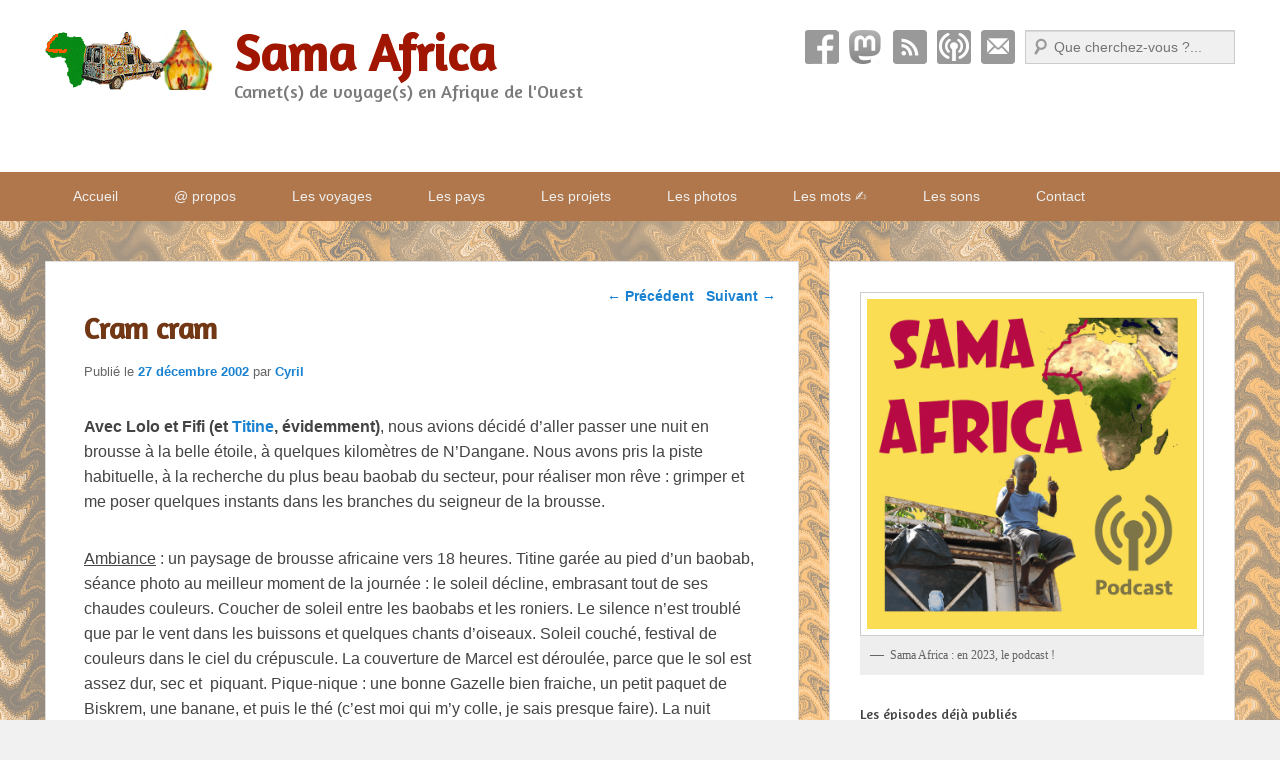

--- FILE ---
content_type: text/html; charset=UTF-8
request_url: https://samaafrica.cy-real.com/2002/12/27/cram-cram/
body_size: 35733
content:
<!DOCTYPE html>
<html lang="fr-FR">
<head>
<meta charset="UTF-8" />
<meta name="fediverse:creator" content="@chicraote@piaille.fr">
<link rel="profile" href="https://gmpg.org/xfn/11" />
<link rel="pingback" href="https://samaafrica.cy-real.com/xmlrpc.php" />
<meta name='robots' content='index, follow, max-image-preview:large, max-snippet:-1, max-video-preview:-1' />
<meta name="viewport" content="width=device-width, initial-scale=1.0">
	<!-- This site is optimized with the Yoast SEO plugin v26.8 - https://yoast.com/product/yoast-seo-wordpress/ -->
	<title>Cram cram - Sama Africa</title>
	<link rel="canonical" href="https://samaafrica.cy-real.com/2002/12/27/cram-cram/" />
	<meta property="og:locale" content="fr_FR" />
	<meta property="og:type" content="article" />
	<meta property="og:title" content="Cram cram - Sama Africa" />
	<meta property="og:description" content="Avec Lolo et Fifi (et Titine, évidemment), nous avions décidé d&#8217;aller passer une nuit en brousse à la belle étoile, à quelques kilomètres de N&#8217;Dangane. Nous avons pris la piste ... Lire la suite &rarr;" />
	<meta property="og:url" content="https://samaafrica.cy-real.com/2002/12/27/cram-cram/" />
	<meta property="og:site_name" content="Sama Africa" />
	<meta property="article:published_time" content="2002-12-27T10:31:13+00:00" />
	<meta property="article:modified_time" content="2018-12-30T11:29:25+00:00" />
	<meta property="og:image" content="https://i1.wp.com/samaafrica.cy-real.com/wp-content/uploads/sites/2/2002/12/cram-cram-cenchrus-biflorus.jpg?fit=1024%2C768&ssl=1" />
	<meta property="og:image:width" content="1024" />
	<meta property="og:image:height" content="768" />
	<meta property="og:image:type" content="image/jpeg" />
	<meta name="author" content="Cyril" />
	<meta name="twitter:card" content="summary_large_image" />
	<meta name="twitter:label1" content="Écrit par" />
	<meta name="twitter:data1" content="Cyril" />
	<meta name="twitter:label2" content="Durée de lecture estimée" />
	<meta name="twitter:data2" content="3 minutes" />
	<script type="application/ld+json" class="yoast-schema-graph">{"@context":"https://schema.org","@graph":[{"@type":"Article","@id":"https://samaafrica.cy-real.com/2002/12/27/cram-cram/#article","isPartOf":{"@id":"https://samaafrica.cy-real.com/2002/12/27/cram-cram/"},"author":{"name":"Cyril","@id":"https://samaafrica.cy-real.com/#/schema/person/da3c3e25662e4ce0fd0f64bad7367cd0"},"headline":"Cram cram","datePublished":"2002-12-27T10:31:13+00:00","dateModified":"2018-12-30T11:29:25+00:00","mainEntityOfPage":{"@id":"https://samaafrica.cy-real.com/2002/12/27/cram-cram/"},"wordCount":619,"publisher":{"@id":"https://samaafrica.cy-real.com/#organization"},"image":{"@id":"https://samaafrica.cy-real.com/2002/12/27/cram-cram/#primaryimage"},"thumbnailUrl":"https://i0.wp.com/samaafrica.cy-real.com/wp-content/uploads/sites/2/2002/12/cram-cram-cenchrus-biflorus.jpg?fit=1024%2C768&ssl=1","keywords":["brousse","decembre-2002","flore","paysage","SENEGAL"],"articleSection":["CCA (C'est Ça l'Afrique !...)","Contrariétés","Faune et flore","Prendre le temps..."],"inLanguage":"fr-FR"},{"@type":"WebPage","@id":"https://samaafrica.cy-real.com/2002/12/27/cram-cram/","url":"https://samaafrica.cy-real.com/2002/12/27/cram-cram/","name":"Cram cram - Sama Africa","isPartOf":{"@id":"https://samaafrica.cy-real.com/#website"},"primaryImageOfPage":{"@id":"https://samaafrica.cy-real.com/2002/12/27/cram-cram/#primaryimage"},"image":{"@id":"https://samaafrica.cy-real.com/2002/12/27/cram-cram/#primaryimage"},"thumbnailUrl":"https://i0.wp.com/samaafrica.cy-real.com/wp-content/uploads/sites/2/2002/12/cram-cram-cenchrus-biflorus.jpg?fit=1024%2C768&ssl=1","datePublished":"2002-12-27T10:31:13+00:00","dateModified":"2018-12-30T11:29:25+00:00","breadcrumb":{"@id":"https://samaafrica.cy-real.com/2002/12/27/cram-cram/#breadcrumb"},"inLanguage":"fr-FR","potentialAction":[{"@type":"ReadAction","target":["https://samaafrica.cy-real.com/2002/12/27/cram-cram/"]}]},{"@type":"ImageObject","inLanguage":"fr-FR","@id":"https://samaafrica.cy-real.com/2002/12/27/cram-cram/#primaryimage","url":"https://i0.wp.com/samaafrica.cy-real.com/wp-content/uploads/sites/2/2002/12/cram-cram-cenchrus-biflorus.jpg?fit=1024%2C768&ssl=1","contentUrl":"https://i0.wp.com/samaafrica.cy-real.com/wp-content/uploads/sites/2/2002/12/cram-cram-cenchrus-biflorus.jpg?fit=1024%2C768&ssl=1","width":1024,"height":768,"caption":"Cenchrus biflorus ou cramcram (cram-cram) by Ecureuil (CC-BY-SA)"},{"@type":"BreadcrumbList","@id":"https://samaafrica.cy-real.com/2002/12/27/cram-cram/#breadcrumb","itemListElement":[{"@type":"ListItem","position":1,"name":"Accueil","item":"https://samaafrica.cy-real.com/"},{"@type":"ListItem","position":2,"name":"Cram cram"}]},{"@type":"WebSite","@id":"https://samaafrica.cy-real.com/#website","url":"https://samaafrica.cy-real.com/","name":"Sama Africa","description":"Carnet(s) de voyage(s) en Afrique de l&#039;Ouest","publisher":{"@id":"https://samaafrica.cy-real.com/#organization"},"potentialAction":[{"@type":"SearchAction","target":{"@type":"EntryPoint","urlTemplate":"https://samaafrica.cy-real.com/?s={search_term_string}"},"query-input":{"@type":"PropertyValueSpecification","valueRequired":true,"valueName":"search_term_string"}}],"inLanguage":"fr-FR"},{"@type":"Organization","@id":"https://samaafrica.cy-real.com/#organization","name":"Sama Africa","url":"https://samaafrica.cy-real.com/","logo":{"@type":"ImageObject","inLanguage":"fr-FR","@id":"https://samaafrica.cy-real.com/#/schema/logo/image/","url":"https://i0.wp.com/samaafrica.cy-real.com/wp-content/uploads/sites/2/2014/12/sama-africa-banner.png?fit=169%2C60&ssl=1","contentUrl":"https://i0.wp.com/samaafrica.cy-real.com/wp-content/uploads/sites/2/2014/12/sama-africa-banner.png?fit=169%2C60&ssl=1","width":169,"height":60,"caption":"Sama Africa"},"image":{"@id":"https://samaafrica.cy-real.com/#/schema/logo/image/"}},{"@type":"Person","@id":"https://samaafrica.cy-real.com/#/schema/person/da3c3e25662e4ce0fd0f64bad7367cd0","name":"Cyril","image":{"@type":"ImageObject","inLanguage":"fr-FR","@id":"https://samaafrica.cy-real.com/#/schema/person/image/","url":"https://secure.gravatar.com/avatar/06e1b4d993b520edc6516364263f3730a92fb4f5d3b9728fa8e52d06c46c3db0?s=96&d=mm&r=g","contentUrl":"https://secure.gravatar.com/avatar/06e1b4d993b520edc6516364263f3730a92fb4f5d3b9728fa8e52d06c46c3db0?s=96&d=mm&r=g","caption":"Cyril"},"url":"https://samaafrica.cy-real.com/author/cyril/"}]}</script>
	<!-- / Yoast SEO plugin. -->


<link rel='dns-prefetch' href='//secure.gravatar.com' />
<link rel='dns-prefetch' href='//stats.wp.com' />
<link rel='dns-prefetch' href='//fonts.googleapis.com' />
<link rel='dns-prefetch' href='//v0.wordpress.com' />
<link rel='preconnect' href='//i0.wp.com' />
<link rel='preconnect' href='//c0.wp.com' />
<link rel="alternate" type="application/rss+xml" title="Sama Africa &raquo; Flux" href="https://samaafrica.cy-real.com/feed/" />
<link rel="alternate" type="application/rss+xml" title="Sama Africa &raquo; Flux des commentaires" href="https://samaafrica.cy-real.com/comments/feed/" />
<link rel="alternate" title="oEmbed (JSON)" type="application/json+oembed" href="https://samaafrica.cy-real.com/wp-json/oembed/1.0/embed?url=https%3A%2F%2Fsamaafrica.cy-real.com%2F2002%2F12%2F27%2Fcram-cram%2F" />
<link rel="alternate" title="oEmbed (XML)" type="text/xml+oembed" href="https://samaafrica.cy-real.com/wp-json/oembed/1.0/embed?url=https%3A%2F%2Fsamaafrica.cy-real.com%2F2002%2F12%2F27%2Fcram-cram%2F&#038;format=xml" />
  <style>
    :root {
      --include-mastodon-feed-bg-light: rgba(100, 100, 100, 0.15);
      --include-mastodon-feed-bg-dark: rgba(155, 155, 155, 0.15);
      --include-mastodon-feed-accent-color: rgb(86, 58, 204);
      --include-mastodon-feed-accent-font-color: rgb(255, 255, 255);
      --include-mastodon-feed-border-radius: 0.25rem;
    }

    .include-mastodon-feed-wrapper .include-mastodon-feed {
      list-style: none;
      padding-left: 0;
    }
    .include-mastodon-feed .status {
      display: block;
      margin: 0.5rem 0 1.5rem;
      border-radius: var(--include-mastodon-feed-border-radius);
      padding: 0.5rem;
      background: var(--include-mastodon-feed-bg-light);
    }
    .include-mastodon-feed .status a {
      color: var(--include-mastodon-feed-accent-color);
      text-decoration: none;
      word-wrap: break-word;
    }
    .include-mastodon-feed .status a:hover {
      text-decoration: underline;
    }
    .include-mastodon-feed .avatar {
      display: inline-block;
      height: 1.25rem;
      border-radius: var(--include-mastodon-feed-border-radius);
      vertical-align: top;
    }
    .include-mastodon-feed .account {
      font-size: 0.8rem;
    }
    .include-mastodon-feed .account a {
      display: inline-block;
    }
    .include-mastodon-feed .account .booster {
      float: right;
      font-style: italic;
    }
    .include-mastodon-feed .boosted .account > a:first-child,
    .include-mastodon-feed .contentWarning a {
      border-radius: var(--include-mastodon-feed-border-radius);
      padding: 0.15rem 0.5rem;
      background: var(--include-mastodon-feed-accent-color);
      color: var(--include-mastodon-feed-accent-font-color);
    }
    .include-mastodon-feed .boosted .account > a:first-child:hover,
    .include-mastodon-feed .contentWarning a:hover {
      border-radius: var(--include-mastodon-feed-border-radius);
      padding: 0.15rem 0.5rem;
      background: var(--include-mastodon-feed-accent-font-color);
      color: var(--include-mastodon-feed-accent-color);
      text-decoration: none;
    }
    .include-mastodon-feed .contentWrapper.boosted {
      margin: 0.5rem 0;
      padding: 0.5rem;
      background: var(--include-mastodon-feed-bg-light);
    }
    .include-mastodon-feed .contentWarning {
      text-align: center;
      margin: 1rem;
      padding: 1rem;
    }
    .include-mastodon-feed .contentWarning .title {
      font-weight: bold;
    }
    .include-mastodon-feed img.emoji {
      height: 1rem;
    }
    .include-mastodon-feed .content .invisible {
      display: none;
    }
    .include-mastodon-feed .media {
      display: flex;
      list-style: none;
      padding: 0;
      justify-content: space-around;
      align-items: center;
      flex-wrap: wrap;
      gap: 0.5rem;
      margin: 1rem;
    }
    .include-mastodon-feed .media > * {
      display: block;
      flex-basis: calc(50% - 0.5rem);
      flex-grow: 1;
    }
    .include-mastodon-feed .media > .image {
      font-size: 0.8rem;
      font-weight: bold;
      text-align: center;
    }
    .include-mastodon-feed .media > .image a { 
      border-radius: var(--include-mastodon-feed-border-radius);
      display: block;
      aspect-ratio: 1.618;                                                      
      background-size: cover;
      background-position: center;
    }
        .include-mastodon-feed .media > .image a:hover {
      filter: contrast(110%) brightness(130%) saturate(130%);
    }
    .include-mastodon-feed .media > .image a img {
      width: 100%;
    }
    .include-mastodon-feed .media > .gifv video,
    .include-mastodon-feed .media > .video video {
      width: 100%;
      max-width: 100%;
    }
    .include-mastodon-feed .media > .video .hint {
      margin-bottom: 1rem;
      font-style: italic;
    }
    .include-mastodon-feed .media > .video {
      margin-top: -1rem;
      text-align: center;
      font-size: .9rem;
    }
    .include-mastodon-feed .media > .audio {

    }
    .include-mastodon-feed .media > .audio audio {
      width: 80%;
    }
    .include-mastodon-feed .media > .audio .has-preview {
      background-position: center;
      background-size: contain;
      background-repeat: no-repeat;
      padding-bottom: 1rem;
    }
    .include-mastodon-feed .media > .audio .has-preview audio {
      margin: 7rem 0 1rem;
    }
    .include-mastodon-feed .media > .audio {
      text-align: center;
    }
    .include-mastodon-feed .media > .audio .description {
      margin-top: 1rem;
      font-size: .9rem;
    }

    .include-mastodon-feed .card {
      border-radius: var(--include-mastodon-feed-border-radius);
      margin: 1rem 0.5rem;
    }
    .include-mastodon-feed .card iframe {
      border-radius: var(--include-mastodon-feed-border-radius);
      width: 100%;
      height: 100%;
      aspect-ratio: 2 / 1.25;
    }
    .include-mastodon-feed .card a {
      border-radius: var(--include-mastodon-feed-border-radius);
      display: block;
      text-decoration: none;
      color: #000;
    }
    .include-mastodon-feed.dark .card a {
      color: #fff;
    }
    .include-mastodon-feed .card a:hover {
      text-decoration: none;
      background: var(--include-mastodon-feed-accent-color);
      color: var(--include-mastodon-feed-accent-font-color);
    }
    .include-mastodon-feed .card .meta {
      background: var(--include-mastodon-feed-bg-light);
      font-size: 0.8rem;
      padding: 1rem;
    }
    .include-mastodon-feed .card .image {
      margin-bottom: 0.5rem;
      text-align: center;
    }
    .include-mastodon-feed .card .image img {
      max-width: 75%;
    }
    .include-mastodon-feed .card .title {
      font-weight: bold;
    }
    .include-mastodon-feed.dark .status,
    .include-mastodon-feed.dark .contentWrapper.boosted,
    .include-mastodon-feed.dark .card {
      background: var(--include-mastodon-feed-bg-dark);
    }
  </style>
<style id='wp-img-auto-sizes-contain-inline-css' type='text/css'>
img:is([sizes=auto i],[sizes^="auto," i]){contain-intrinsic-size:3000px 1500px}
/*# sourceURL=wp-img-auto-sizes-contain-inline-css */
</style>
<link rel='stylesheet' id='scap.flashblock-css' href='https://samaafrica.cy-real.com/wp-content/plugins/compact-wp-audio-player/css/flashblock.css?ver=59e3c1be46bf0405d251d613b7656dc7' type='text/css' media='all' />
<link rel='stylesheet' id='scap.player-css' href='https://samaafrica.cy-real.com/wp-content/plugins/compact-wp-audio-player/css/player.css?ver=59e3c1be46bf0405d251d613b7656dc7' type='text/css' media='all' />
<link rel='stylesheet' id='jetpack_related-posts-css' href='https://c0.wp.com/p/jetpack/15.4/modules/related-posts/related-posts.css' type='text/css' media='all' />
<style id='wp-emoji-styles-inline-css' type='text/css'>

	img.wp-smiley, img.emoji {
		display: inline !important;
		border: none !important;
		box-shadow: none !important;
		height: 1em !important;
		width: 1em !important;
		margin: 0 0.07em !important;
		vertical-align: -0.1em !important;
		background: none !important;
		padding: 0 !important;
	}
/*# sourceURL=wp-emoji-styles-inline-css */
</style>
<style id='wp-block-library-inline-css' type='text/css'>
:root{--wp-block-synced-color:#7a00df;--wp-block-synced-color--rgb:122,0,223;--wp-bound-block-color:var(--wp-block-synced-color);--wp-editor-canvas-background:#ddd;--wp-admin-theme-color:#007cba;--wp-admin-theme-color--rgb:0,124,186;--wp-admin-theme-color-darker-10:#006ba1;--wp-admin-theme-color-darker-10--rgb:0,107,160.5;--wp-admin-theme-color-darker-20:#005a87;--wp-admin-theme-color-darker-20--rgb:0,90,135;--wp-admin-border-width-focus:2px}@media (min-resolution:192dpi){:root{--wp-admin-border-width-focus:1.5px}}.wp-element-button{cursor:pointer}:root .has-very-light-gray-background-color{background-color:#eee}:root .has-very-dark-gray-background-color{background-color:#313131}:root .has-very-light-gray-color{color:#eee}:root .has-very-dark-gray-color{color:#313131}:root .has-vivid-green-cyan-to-vivid-cyan-blue-gradient-background{background:linear-gradient(135deg,#00d084,#0693e3)}:root .has-purple-crush-gradient-background{background:linear-gradient(135deg,#34e2e4,#4721fb 50%,#ab1dfe)}:root .has-hazy-dawn-gradient-background{background:linear-gradient(135deg,#faaca8,#dad0ec)}:root .has-subdued-olive-gradient-background{background:linear-gradient(135deg,#fafae1,#67a671)}:root .has-atomic-cream-gradient-background{background:linear-gradient(135deg,#fdd79a,#004a59)}:root .has-nightshade-gradient-background{background:linear-gradient(135deg,#330968,#31cdcf)}:root .has-midnight-gradient-background{background:linear-gradient(135deg,#020381,#2874fc)}:root{--wp--preset--font-size--normal:16px;--wp--preset--font-size--huge:42px}.has-regular-font-size{font-size:1em}.has-larger-font-size{font-size:2.625em}.has-normal-font-size{font-size:var(--wp--preset--font-size--normal)}.has-huge-font-size{font-size:var(--wp--preset--font-size--huge)}.has-text-align-center{text-align:center}.has-text-align-left{text-align:left}.has-text-align-right{text-align:right}.has-fit-text{white-space:nowrap!important}#end-resizable-editor-section{display:none}.aligncenter{clear:both}.items-justified-left{justify-content:flex-start}.items-justified-center{justify-content:center}.items-justified-right{justify-content:flex-end}.items-justified-space-between{justify-content:space-between}.screen-reader-text{border:0;clip-path:inset(50%);height:1px;margin:-1px;overflow:hidden;padding:0;position:absolute;width:1px;word-wrap:normal!important}.screen-reader-text:focus{background-color:#ddd;clip-path:none;color:#444;display:block;font-size:1em;height:auto;left:5px;line-height:normal;padding:15px 23px 14px;text-decoration:none;top:5px;width:auto;z-index:100000}html :where(.has-border-color){border-style:solid}html :where([style*=border-top-color]){border-top-style:solid}html :where([style*=border-right-color]){border-right-style:solid}html :where([style*=border-bottom-color]){border-bottom-style:solid}html :where([style*=border-left-color]){border-left-style:solid}html :where([style*=border-width]){border-style:solid}html :where([style*=border-top-width]){border-top-style:solid}html :where([style*=border-right-width]){border-right-style:solid}html :where([style*=border-bottom-width]){border-bottom-style:solid}html :where([style*=border-left-width]){border-left-style:solid}html :where(img[class*=wp-image-]){height:auto;max-width:100%}:where(figure){margin:0 0 1em}html :where(.is-position-sticky){--wp-admin--admin-bar--position-offset:var(--wp-admin--admin-bar--height,0px)}@media screen and (max-width:600px){html :where(.is-position-sticky){--wp-admin--admin-bar--position-offset:0px}}

/*# sourceURL=wp-block-library-inline-css */
</style><style id='wp-block-heading-inline-css' type='text/css'>
h1:where(.wp-block-heading).has-background,h2:where(.wp-block-heading).has-background,h3:where(.wp-block-heading).has-background,h4:where(.wp-block-heading).has-background,h5:where(.wp-block-heading).has-background,h6:where(.wp-block-heading).has-background{padding:1.25em 2.375em}h1.has-text-align-left[style*=writing-mode]:where([style*=vertical-lr]),h1.has-text-align-right[style*=writing-mode]:where([style*=vertical-rl]),h2.has-text-align-left[style*=writing-mode]:where([style*=vertical-lr]),h2.has-text-align-right[style*=writing-mode]:where([style*=vertical-rl]),h3.has-text-align-left[style*=writing-mode]:where([style*=vertical-lr]),h3.has-text-align-right[style*=writing-mode]:where([style*=vertical-rl]),h4.has-text-align-left[style*=writing-mode]:where([style*=vertical-lr]),h4.has-text-align-right[style*=writing-mode]:where([style*=vertical-rl]),h5.has-text-align-left[style*=writing-mode]:where([style*=vertical-lr]),h5.has-text-align-right[style*=writing-mode]:where([style*=vertical-rl]),h6.has-text-align-left[style*=writing-mode]:where([style*=vertical-lr]),h6.has-text-align-right[style*=writing-mode]:where([style*=vertical-rl]){rotate:180deg}
/*# sourceURL=https://c0.wp.com/c/6.9/wp-includes/blocks/heading/style.min.css */
</style>
<style id='wp-block-image-inline-css' type='text/css'>
.wp-block-image>a,.wp-block-image>figure>a{display:inline-block}.wp-block-image img{box-sizing:border-box;height:auto;max-width:100%;vertical-align:bottom}@media not (prefers-reduced-motion){.wp-block-image img.hide{visibility:hidden}.wp-block-image img.show{animation:show-content-image .4s}}.wp-block-image[style*=border-radius] img,.wp-block-image[style*=border-radius]>a{border-radius:inherit}.wp-block-image.has-custom-border img{box-sizing:border-box}.wp-block-image.aligncenter{text-align:center}.wp-block-image.alignfull>a,.wp-block-image.alignwide>a{width:100%}.wp-block-image.alignfull img,.wp-block-image.alignwide img{height:auto;width:100%}.wp-block-image .aligncenter,.wp-block-image .alignleft,.wp-block-image .alignright,.wp-block-image.aligncenter,.wp-block-image.alignleft,.wp-block-image.alignright{display:table}.wp-block-image .aligncenter>figcaption,.wp-block-image .alignleft>figcaption,.wp-block-image .alignright>figcaption,.wp-block-image.aligncenter>figcaption,.wp-block-image.alignleft>figcaption,.wp-block-image.alignright>figcaption{caption-side:bottom;display:table-caption}.wp-block-image .alignleft{float:left;margin:.5em 1em .5em 0}.wp-block-image .alignright{float:right;margin:.5em 0 .5em 1em}.wp-block-image .aligncenter{margin-left:auto;margin-right:auto}.wp-block-image :where(figcaption){margin-bottom:1em;margin-top:.5em}.wp-block-image.is-style-circle-mask img{border-radius:9999px}@supports ((-webkit-mask-image:none) or (mask-image:none)) or (-webkit-mask-image:none){.wp-block-image.is-style-circle-mask img{border-radius:0;-webkit-mask-image:url('data:image/svg+xml;utf8,<svg viewBox="0 0 100 100" xmlns="http://www.w3.org/2000/svg"><circle cx="50" cy="50" r="50"/></svg>');mask-image:url('data:image/svg+xml;utf8,<svg viewBox="0 0 100 100" xmlns="http://www.w3.org/2000/svg"><circle cx="50" cy="50" r="50"/></svg>');mask-mode:alpha;-webkit-mask-position:center;mask-position:center;-webkit-mask-repeat:no-repeat;mask-repeat:no-repeat;-webkit-mask-size:contain;mask-size:contain}}:root :where(.wp-block-image.is-style-rounded img,.wp-block-image .is-style-rounded img){border-radius:9999px}.wp-block-image figure{margin:0}.wp-lightbox-container{display:flex;flex-direction:column;position:relative}.wp-lightbox-container img{cursor:zoom-in}.wp-lightbox-container img:hover+button{opacity:1}.wp-lightbox-container button{align-items:center;backdrop-filter:blur(16px) saturate(180%);background-color:#5a5a5a40;border:none;border-radius:4px;cursor:zoom-in;display:flex;height:20px;justify-content:center;opacity:0;padding:0;position:absolute;right:16px;text-align:center;top:16px;width:20px;z-index:100}@media not (prefers-reduced-motion){.wp-lightbox-container button{transition:opacity .2s ease}}.wp-lightbox-container button:focus-visible{outline:3px auto #5a5a5a40;outline:3px auto -webkit-focus-ring-color;outline-offset:3px}.wp-lightbox-container button:hover{cursor:pointer;opacity:1}.wp-lightbox-container button:focus{opacity:1}.wp-lightbox-container button:focus,.wp-lightbox-container button:hover,.wp-lightbox-container button:not(:hover):not(:active):not(.has-background){background-color:#5a5a5a40;border:none}.wp-lightbox-overlay{box-sizing:border-box;cursor:zoom-out;height:100vh;left:0;overflow:hidden;position:fixed;top:0;visibility:hidden;width:100%;z-index:100000}.wp-lightbox-overlay .close-button{align-items:center;cursor:pointer;display:flex;justify-content:center;min-height:40px;min-width:40px;padding:0;position:absolute;right:calc(env(safe-area-inset-right) + 16px);top:calc(env(safe-area-inset-top) + 16px);z-index:5000000}.wp-lightbox-overlay .close-button:focus,.wp-lightbox-overlay .close-button:hover,.wp-lightbox-overlay .close-button:not(:hover):not(:active):not(.has-background){background:none;border:none}.wp-lightbox-overlay .lightbox-image-container{height:var(--wp--lightbox-container-height);left:50%;overflow:hidden;position:absolute;top:50%;transform:translate(-50%,-50%);transform-origin:top left;width:var(--wp--lightbox-container-width);z-index:9999999999}.wp-lightbox-overlay .wp-block-image{align-items:center;box-sizing:border-box;display:flex;height:100%;justify-content:center;margin:0;position:relative;transform-origin:0 0;width:100%;z-index:3000000}.wp-lightbox-overlay .wp-block-image img{height:var(--wp--lightbox-image-height);min-height:var(--wp--lightbox-image-height);min-width:var(--wp--lightbox-image-width);width:var(--wp--lightbox-image-width)}.wp-lightbox-overlay .wp-block-image figcaption{display:none}.wp-lightbox-overlay button{background:none;border:none}.wp-lightbox-overlay .scrim{background-color:#fff;height:100%;opacity:.9;position:absolute;width:100%;z-index:2000000}.wp-lightbox-overlay.active{visibility:visible}@media not (prefers-reduced-motion){.wp-lightbox-overlay.active{animation:turn-on-visibility .25s both}.wp-lightbox-overlay.active img{animation:turn-on-visibility .35s both}.wp-lightbox-overlay.show-closing-animation:not(.active){animation:turn-off-visibility .35s both}.wp-lightbox-overlay.show-closing-animation:not(.active) img{animation:turn-off-visibility .25s both}.wp-lightbox-overlay.zoom.active{animation:none;opacity:1;visibility:visible}.wp-lightbox-overlay.zoom.active .lightbox-image-container{animation:lightbox-zoom-in .4s}.wp-lightbox-overlay.zoom.active .lightbox-image-container img{animation:none}.wp-lightbox-overlay.zoom.active .scrim{animation:turn-on-visibility .4s forwards}.wp-lightbox-overlay.zoom.show-closing-animation:not(.active){animation:none}.wp-lightbox-overlay.zoom.show-closing-animation:not(.active) .lightbox-image-container{animation:lightbox-zoom-out .4s}.wp-lightbox-overlay.zoom.show-closing-animation:not(.active) .lightbox-image-container img{animation:none}.wp-lightbox-overlay.zoom.show-closing-animation:not(.active) .scrim{animation:turn-off-visibility .4s forwards}}@keyframes show-content-image{0%{visibility:hidden}99%{visibility:hidden}to{visibility:visible}}@keyframes turn-on-visibility{0%{opacity:0}to{opacity:1}}@keyframes turn-off-visibility{0%{opacity:1;visibility:visible}99%{opacity:0;visibility:visible}to{opacity:0;visibility:hidden}}@keyframes lightbox-zoom-in{0%{transform:translate(calc((-100vw + var(--wp--lightbox-scrollbar-width))/2 + var(--wp--lightbox-initial-left-position)),calc(-50vh + var(--wp--lightbox-initial-top-position))) scale(var(--wp--lightbox-scale))}to{transform:translate(-50%,-50%) scale(1)}}@keyframes lightbox-zoom-out{0%{transform:translate(-50%,-50%) scale(1);visibility:visible}99%{visibility:visible}to{transform:translate(calc((-100vw + var(--wp--lightbox-scrollbar-width))/2 + var(--wp--lightbox-initial-left-position)),calc(-50vh + var(--wp--lightbox-initial-top-position))) scale(var(--wp--lightbox-scale));visibility:hidden}}
/*# sourceURL=https://c0.wp.com/c/6.9/wp-includes/blocks/image/style.min.css */
</style>
<style id='wp-block-image-theme-inline-css' type='text/css'>
:root :where(.wp-block-image figcaption){color:#555;font-size:13px;text-align:center}.is-dark-theme :root :where(.wp-block-image figcaption){color:#ffffffa6}.wp-block-image{margin:0 0 1em}
/*# sourceURL=https://c0.wp.com/c/6.9/wp-includes/blocks/image/theme.min.css */
</style>
<style id='wp-block-latest-posts-inline-css' type='text/css'>
.wp-block-latest-posts{box-sizing:border-box}.wp-block-latest-posts.alignleft{margin-right:2em}.wp-block-latest-posts.alignright{margin-left:2em}.wp-block-latest-posts.wp-block-latest-posts__list{list-style:none}.wp-block-latest-posts.wp-block-latest-posts__list li{clear:both;overflow-wrap:break-word}.wp-block-latest-posts.is-grid{display:flex;flex-wrap:wrap}.wp-block-latest-posts.is-grid li{margin:0 1.25em 1.25em 0;width:100%}@media (min-width:600px){.wp-block-latest-posts.columns-2 li{width:calc(50% - .625em)}.wp-block-latest-posts.columns-2 li:nth-child(2n){margin-right:0}.wp-block-latest-posts.columns-3 li{width:calc(33.33333% - .83333em)}.wp-block-latest-posts.columns-3 li:nth-child(3n){margin-right:0}.wp-block-latest-posts.columns-4 li{width:calc(25% - .9375em)}.wp-block-latest-posts.columns-4 li:nth-child(4n){margin-right:0}.wp-block-latest-posts.columns-5 li{width:calc(20% - 1em)}.wp-block-latest-posts.columns-5 li:nth-child(5n){margin-right:0}.wp-block-latest-posts.columns-6 li{width:calc(16.66667% - 1.04167em)}.wp-block-latest-posts.columns-6 li:nth-child(6n){margin-right:0}}:root :where(.wp-block-latest-posts.is-grid){padding:0}:root :where(.wp-block-latest-posts.wp-block-latest-posts__list){padding-left:0}.wp-block-latest-posts__post-author,.wp-block-latest-posts__post-date{display:block;font-size:.8125em}.wp-block-latest-posts__post-excerpt,.wp-block-latest-posts__post-full-content{margin-bottom:1em;margin-top:.5em}.wp-block-latest-posts__featured-image a{display:inline-block}.wp-block-latest-posts__featured-image img{height:auto;max-width:100%;width:auto}.wp-block-latest-posts__featured-image.alignleft{float:left;margin-right:1em}.wp-block-latest-posts__featured-image.alignright{float:right;margin-left:1em}.wp-block-latest-posts__featured-image.aligncenter{margin-bottom:1em;text-align:center}
/*# sourceURL=https://c0.wp.com/c/6.9/wp-includes/blocks/latest-posts/style.min.css */
</style>
<style id='wp-block-tag-cloud-inline-css' type='text/css'>
.wp-block-tag-cloud{box-sizing:border-box}.wp-block-tag-cloud.aligncenter{justify-content:center;text-align:center}.wp-block-tag-cloud a{display:inline-block;margin-right:5px}.wp-block-tag-cloud span{display:inline-block;margin-left:5px;text-decoration:none}:root :where(.wp-block-tag-cloud.is-style-outline){display:flex;flex-wrap:wrap;gap:1ch}:root :where(.wp-block-tag-cloud.is-style-outline a){border:1px solid;font-size:unset!important;margin-right:0;padding:1ch 2ch;text-decoration:none!important}
/*# sourceURL=https://c0.wp.com/c/6.9/wp-includes/blocks/tag-cloud/style.min.css */
</style>
<style id='wp-block-group-inline-css' type='text/css'>
.wp-block-group{box-sizing:border-box}:where(.wp-block-group.wp-block-group-is-layout-constrained){position:relative}
/*# sourceURL=https://c0.wp.com/c/6.9/wp-includes/blocks/group/style.min.css */
</style>
<style id='wp-block-group-theme-inline-css' type='text/css'>
:where(.wp-block-group.has-background){padding:1.25em 2.375em}
/*# sourceURL=https://c0.wp.com/c/6.9/wp-includes/blocks/group/theme.min.css */
</style>
<style id='global-styles-inline-css' type='text/css'>
:root{--wp--preset--aspect-ratio--square: 1;--wp--preset--aspect-ratio--4-3: 4/3;--wp--preset--aspect-ratio--3-4: 3/4;--wp--preset--aspect-ratio--3-2: 3/2;--wp--preset--aspect-ratio--2-3: 2/3;--wp--preset--aspect-ratio--16-9: 16/9;--wp--preset--aspect-ratio--9-16: 9/16;--wp--preset--color--black: #000000;--wp--preset--color--cyan-bluish-gray: #abb8c3;--wp--preset--color--white: #ffffff;--wp--preset--color--pale-pink: #f78da7;--wp--preset--color--vivid-red: #cf2e2e;--wp--preset--color--luminous-vivid-orange: #ff6900;--wp--preset--color--luminous-vivid-amber: #fcb900;--wp--preset--color--light-green-cyan: #7bdcb5;--wp--preset--color--vivid-green-cyan: #00d084;--wp--preset--color--pale-cyan-blue: #8ed1fc;--wp--preset--color--vivid-cyan-blue: #0693e3;--wp--preset--color--vivid-purple: #9b51e0;--wp--preset--gradient--vivid-cyan-blue-to-vivid-purple: linear-gradient(135deg,rgb(6,147,227) 0%,rgb(155,81,224) 100%);--wp--preset--gradient--light-green-cyan-to-vivid-green-cyan: linear-gradient(135deg,rgb(122,220,180) 0%,rgb(0,208,130) 100%);--wp--preset--gradient--luminous-vivid-amber-to-luminous-vivid-orange: linear-gradient(135deg,rgb(252,185,0) 0%,rgb(255,105,0) 100%);--wp--preset--gradient--luminous-vivid-orange-to-vivid-red: linear-gradient(135deg,rgb(255,105,0) 0%,rgb(207,46,46) 100%);--wp--preset--gradient--very-light-gray-to-cyan-bluish-gray: linear-gradient(135deg,rgb(238,238,238) 0%,rgb(169,184,195) 100%);--wp--preset--gradient--cool-to-warm-spectrum: linear-gradient(135deg,rgb(74,234,220) 0%,rgb(151,120,209) 20%,rgb(207,42,186) 40%,rgb(238,44,130) 60%,rgb(251,105,98) 80%,rgb(254,248,76) 100%);--wp--preset--gradient--blush-light-purple: linear-gradient(135deg,rgb(255,206,236) 0%,rgb(152,150,240) 100%);--wp--preset--gradient--blush-bordeaux: linear-gradient(135deg,rgb(254,205,165) 0%,rgb(254,45,45) 50%,rgb(107,0,62) 100%);--wp--preset--gradient--luminous-dusk: linear-gradient(135deg,rgb(255,203,112) 0%,rgb(199,81,192) 50%,rgb(65,88,208) 100%);--wp--preset--gradient--pale-ocean: linear-gradient(135deg,rgb(255,245,203) 0%,rgb(182,227,212) 50%,rgb(51,167,181) 100%);--wp--preset--gradient--electric-grass: linear-gradient(135deg,rgb(202,248,128) 0%,rgb(113,206,126) 100%);--wp--preset--gradient--midnight: linear-gradient(135deg,rgb(2,3,129) 0%,rgb(40,116,252) 100%);--wp--preset--font-size--small: 13px;--wp--preset--font-size--medium: 20px;--wp--preset--font-size--large: 28px;--wp--preset--font-size--x-large: 42px;--wp--preset--font-size--normal: 16px;--wp--preset--font-size--huge: 36px;--wp--preset--spacing--20: 0.44rem;--wp--preset--spacing--30: 0.67rem;--wp--preset--spacing--40: 1rem;--wp--preset--spacing--50: 1.5rem;--wp--preset--spacing--60: 2.25rem;--wp--preset--spacing--70: 3.38rem;--wp--preset--spacing--80: 5.06rem;--wp--preset--shadow--natural: 6px 6px 9px rgba(0, 0, 0, 0.2);--wp--preset--shadow--deep: 12px 12px 50px rgba(0, 0, 0, 0.4);--wp--preset--shadow--sharp: 6px 6px 0px rgba(0, 0, 0, 0.2);--wp--preset--shadow--outlined: 6px 6px 0px -3px rgb(255, 255, 255), 6px 6px rgb(0, 0, 0);--wp--preset--shadow--crisp: 6px 6px 0px rgb(0, 0, 0);}:where(.is-layout-flex){gap: 0.5em;}:where(.is-layout-grid){gap: 0.5em;}body .is-layout-flex{display: flex;}.is-layout-flex{flex-wrap: wrap;align-items: center;}.is-layout-flex > :is(*, div){margin: 0;}body .is-layout-grid{display: grid;}.is-layout-grid > :is(*, div){margin: 0;}:where(.wp-block-columns.is-layout-flex){gap: 2em;}:where(.wp-block-columns.is-layout-grid){gap: 2em;}:where(.wp-block-post-template.is-layout-flex){gap: 1.25em;}:where(.wp-block-post-template.is-layout-grid){gap: 1.25em;}.has-black-color{color: var(--wp--preset--color--black) !important;}.has-cyan-bluish-gray-color{color: var(--wp--preset--color--cyan-bluish-gray) !important;}.has-white-color{color: var(--wp--preset--color--white) !important;}.has-pale-pink-color{color: var(--wp--preset--color--pale-pink) !important;}.has-vivid-red-color{color: var(--wp--preset--color--vivid-red) !important;}.has-luminous-vivid-orange-color{color: var(--wp--preset--color--luminous-vivid-orange) !important;}.has-luminous-vivid-amber-color{color: var(--wp--preset--color--luminous-vivid-amber) !important;}.has-light-green-cyan-color{color: var(--wp--preset--color--light-green-cyan) !important;}.has-vivid-green-cyan-color{color: var(--wp--preset--color--vivid-green-cyan) !important;}.has-pale-cyan-blue-color{color: var(--wp--preset--color--pale-cyan-blue) !important;}.has-vivid-cyan-blue-color{color: var(--wp--preset--color--vivid-cyan-blue) !important;}.has-vivid-purple-color{color: var(--wp--preset--color--vivid-purple) !important;}.has-black-background-color{background-color: var(--wp--preset--color--black) !important;}.has-cyan-bluish-gray-background-color{background-color: var(--wp--preset--color--cyan-bluish-gray) !important;}.has-white-background-color{background-color: var(--wp--preset--color--white) !important;}.has-pale-pink-background-color{background-color: var(--wp--preset--color--pale-pink) !important;}.has-vivid-red-background-color{background-color: var(--wp--preset--color--vivid-red) !important;}.has-luminous-vivid-orange-background-color{background-color: var(--wp--preset--color--luminous-vivid-orange) !important;}.has-luminous-vivid-amber-background-color{background-color: var(--wp--preset--color--luminous-vivid-amber) !important;}.has-light-green-cyan-background-color{background-color: var(--wp--preset--color--light-green-cyan) !important;}.has-vivid-green-cyan-background-color{background-color: var(--wp--preset--color--vivid-green-cyan) !important;}.has-pale-cyan-blue-background-color{background-color: var(--wp--preset--color--pale-cyan-blue) !important;}.has-vivid-cyan-blue-background-color{background-color: var(--wp--preset--color--vivid-cyan-blue) !important;}.has-vivid-purple-background-color{background-color: var(--wp--preset--color--vivid-purple) !important;}.has-black-border-color{border-color: var(--wp--preset--color--black) !important;}.has-cyan-bluish-gray-border-color{border-color: var(--wp--preset--color--cyan-bluish-gray) !important;}.has-white-border-color{border-color: var(--wp--preset--color--white) !important;}.has-pale-pink-border-color{border-color: var(--wp--preset--color--pale-pink) !important;}.has-vivid-red-border-color{border-color: var(--wp--preset--color--vivid-red) !important;}.has-luminous-vivid-orange-border-color{border-color: var(--wp--preset--color--luminous-vivid-orange) !important;}.has-luminous-vivid-amber-border-color{border-color: var(--wp--preset--color--luminous-vivid-amber) !important;}.has-light-green-cyan-border-color{border-color: var(--wp--preset--color--light-green-cyan) !important;}.has-vivid-green-cyan-border-color{border-color: var(--wp--preset--color--vivid-green-cyan) !important;}.has-pale-cyan-blue-border-color{border-color: var(--wp--preset--color--pale-cyan-blue) !important;}.has-vivid-cyan-blue-border-color{border-color: var(--wp--preset--color--vivid-cyan-blue) !important;}.has-vivid-purple-border-color{border-color: var(--wp--preset--color--vivid-purple) !important;}.has-vivid-cyan-blue-to-vivid-purple-gradient-background{background: var(--wp--preset--gradient--vivid-cyan-blue-to-vivid-purple) !important;}.has-light-green-cyan-to-vivid-green-cyan-gradient-background{background: var(--wp--preset--gradient--light-green-cyan-to-vivid-green-cyan) !important;}.has-luminous-vivid-amber-to-luminous-vivid-orange-gradient-background{background: var(--wp--preset--gradient--luminous-vivid-amber-to-luminous-vivid-orange) !important;}.has-luminous-vivid-orange-to-vivid-red-gradient-background{background: var(--wp--preset--gradient--luminous-vivid-orange-to-vivid-red) !important;}.has-very-light-gray-to-cyan-bluish-gray-gradient-background{background: var(--wp--preset--gradient--very-light-gray-to-cyan-bluish-gray) !important;}.has-cool-to-warm-spectrum-gradient-background{background: var(--wp--preset--gradient--cool-to-warm-spectrum) !important;}.has-blush-light-purple-gradient-background{background: var(--wp--preset--gradient--blush-light-purple) !important;}.has-blush-bordeaux-gradient-background{background: var(--wp--preset--gradient--blush-bordeaux) !important;}.has-luminous-dusk-gradient-background{background: var(--wp--preset--gradient--luminous-dusk) !important;}.has-pale-ocean-gradient-background{background: var(--wp--preset--gradient--pale-ocean) !important;}.has-electric-grass-gradient-background{background: var(--wp--preset--gradient--electric-grass) !important;}.has-midnight-gradient-background{background: var(--wp--preset--gradient--midnight) !important;}.has-small-font-size{font-size: var(--wp--preset--font-size--small) !important;}.has-medium-font-size{font-size: var(--wp--preset--font-size--medium) !important;}.has-large-font-size{font-size: var(--wp--preset--font-size--large) !important;}.has-x-large-font-size{font-size: var(--wp--preset--font-size--x-large) !important;}
/*# sourceURL=global-styles-inline-css */
</style>

<style id='classic-theme-styles-inline-css' type='text/css'>
/*! This file is auto-generated */
.wp-block-button__link{color:#fff;background-color:#32373c;border-radius:9999px;box-shadow:none;text-decoration:none;padding:calc(.667em + 2px) calc(1.333em + 2px);font-size:1.125em}.wp-block-file__button{background:#32373c;color:#fff;text-decoration:none}
/*# sourceURL=/wp-includes/css/classic-themes.min.css */
</style>
<link rel='stylesheet' id='karma-by-kadar-master-css' href='https://samaafrica.cy-real.com/wp-content/plugins/karma-by-kadar/assets/css/master.css?ver=59e3c1be46bf0405d251d613b7656dc7' type='text/css' media='all' />
<link rel='stylesheet' id='karma-by-kadar-google-fonts-css' href='//fonts.googleapis.com/css?family=Material+Icons&#038;ver=1.0.0' type='text/css' media='all' />
<link rel='stylesheet' id='secondline-psb-subscribe-button-styles-css' href='https://samaafrica.cy-real.com/wp-content/plugins/podcast-subscribe-buttons/assets/css/secondline-psb-styles.css?ver=59e3c1be46bf0405d251d613b7656dc7' type='text/css' media='all' />
<link rel='stylesheet' id='audioigniter-css' href='https://samaafrica.cy-real.com/wp-content/plugins/audioigniter/player/build/style.css?ver=2.0.2' type='text/css' media='all' />
<link rel='stylesheet' id='parent-style-css' href='https://samaafrica.cy-real.com/wp-content/themes/catch-evolution-pro/style.css?ver=59e3c1be46bf0405d251d613b7656dc7' type='text/css' media='all' />
<link rel='stylesheet' id='child-style-css' href='https://samaafrica.cy-real.com/wp-content/themes/child-evolution-pro/style.css?ver=59e3c1be46bf0405d251d613b7656dc7' type='text/css' media='all' />
<link rel='stylesheet' id='catch-evolution-fonts-css' href='https://fonts.googleapis.com/css?family=Amaranth:300,300italic,regular,italic,600,600italic%7cAmaranth:300,300italic,regular,italic,600,600italic&#038;subset=latin' type='text/css' media='all' />
<link rel='stylesheet' id='catch-evolution-style-css' href='https://samaafrica.cy-real.com/wp-content/themes/child-evolution-pro/style.css?ver=20220721-211212' type='text/css' media='all' />
<link rel='stylesheet' id='catch-evolution-block-style-css' href='https://samaafrica.cy-real.com/wp-content/themes/catch-evolution-pro/css/blocks.css?ver=1.0' type='text/css' media='all' />
<link rel='stylesheet' id='genericons-css' href='https://c0.wp.com/p/jetpack/15.4/_inc/genericons/genericons/genericons.css' type='text/css' media='all' />
<link rel='stylesheet' id='catchevolution-responsive-css' href='https://samaafrica.cy-real.com/wp-content/themes/catch-evolution-pro/css/responsive.css?ver=59e3c1be46bf0405d251d613b7656dc7' type='text/css' media='all' />
<link rel='stylesheet' id='taxopress-frontend-css-css' href='https://samaafrica.cy-real.com/wp-content/plugins/simple-tags/assets/frontend/css/frontend.css?ver=3.44.0' type='text/css' media='all' />
<link rel='stylesheet' id='arpw-style-css' href='https://samaafrica.cy-real.com/wp-content/plugins/advanced-random-posts-widget/assets/css/arpw-frontend.css?ver=59e3c1be46bf0405d251d613b7656dc7' type='text/css' media='all' />
<link rel='stylesheet' id='wp-block-paragraph-css' href='https://c0.wp.com/c/6.9/wp-includes/blocks/paragraph/style.min.css' type='text/css' media='all' />
<link rel='stylesheet' id='wp-block-quote-css' href='https://c0.wp.com/c/6.9/wp-includes/blocks/quote/style.min.css' type='text/css' media='all' />
<link rel='stylesheet' id='wp-block-quote-theme-css' href='https://c0.wp.com/c/6.9/wp-includes/blocks/quote/theme.min.css' type='text/css' media='all' />
<link rel='stylesheet' id='sharedaddy-css' href='https://c0.wp.com/p/jetpack/15.4/modules/sharedaddy/sharing.css' type='text/css' media='all' />
<link rel='stylesheet' id='social-logos-css' href='https://c0.wp.com/p/jetpack/15.4/_inc/social-logos/social-logos.min.css' type='text/css' media='all' />
<link rel='stylesheet' id='jquery.lightbox.min.css-css' href='https://samaafrica.cy-real.com/wp-content/plugins/wp-jquery-lightbox/lightboxes/wp-jquery-lightbox/styles/lightbox.min.css?ver=2.3.4' type='text/css' media='all' />
<link rel='stylesheet' id='jqlb-overrides-css' href='https://samaafrica.cy-real.com/wp-content/plugins/wp-jquery-lightbox/lightboxes/wp-jquery-lightbox/styles/overrides.css?ver=2.3.4' type='text/css' media='all' />
<style id='jqlb-overrides-inline-css' type='text/css'>

			#outerImageContainer {
				box-shadow: 0 0 4px 2px rgba(0,0,0,.2);
			}
			#imageContainer{
				padding: 8px;
			}
			#imageDataContainer {
				box-shadow: none;
				z-index: auto;
			}
			#prevArrow,
			#nextArrow{
				background-color: #ffffff;
				color: #000000;
			}
/*# sourceURL=jqlb-overrides-inline-css */
</style>
<script type="text/javascript" src="https://samaafrica.cy-real.com/wp-content/plugins/compact-wp-audio-player/js/soundmanager2-nodebug-jsmin.js?ver=59e3c1be46bf0405d251d613b7656dc7" id="scap.soundmanager2-js"></script>
<script type="text/javascript" id="jetpack_related-posts-js-extra">
/* <![CDATA[ */
var related_posts_js_options = {"post_heading":"h4"};
//# sourceURL=jetpack_related-posts-js-extra
/* ]]> */
</script>
<script type="text/javascript" src="https://c0.wp.com/p/jetpack/15.4/_inc/build/related-posts/related-posts.min.js" id="jetpack_related-posts-js"></script>
<script type="text/javascript" src="https://c0.wp.com/c/6.9/wp-includes/js/jquery/jquery.min.js" id="jquery-core-js"></script>
<script type="text/javascript" src="https://c0.wp.com/c/6.9/wp-includes/js/jquery/jquery-migrate.min.js" id="jquery-migrate-js"></script>
<script type="text/javascript" id="catchevolution-menu-js-extra">
/* <![CDATA[ */
var screenReaderText = {"expand":"ouvrir le sous-menu","collapse":"fermer le sous-menu"};
//# sourceURL=catchevolution-menu-js-extra
/* ]]> */
</script>
<script type="text/javascript" src="https://samaafrica.cy-real.com/wp-content/themes/catch-evolution-pro/js/catchevolution-menu.min.js?ver=20171025" id="catchevolution-menu-js"></script>
<script type="text/javascript" src="https://samaafrica.cy-real.com/wp-content/plugins/simple-tags/assets/frontend/js/frontend.js?ver=3.44.0" id="taxopress-frontend-js-js"></script>
<link rel="https://api.w.org/" href="https://samaafrica.cy-real.com/wp-json/" /><link rel="alternate" title="JSON" type="application/json" href="https://samaafrica.cy-real.com/wp-json/wp/v2/posts/904" /><link rel="EditURI" type="application/rsd+xml" title="RSD" href="https://samaafrica.cy-real.com/xmlrpc.php?rsd" />
	<style>img#wpstats{display:none}</style>
		<meta property="fediverse:creator" name="fediverse:creator" content="samaafrica@samaafrica.cy-real.com" />
<!-- Sama Africa inline CSS Styles -->
<style type="text/css" media="screen">
#header-content { padding-top: 30.00px; }
#header-content { padding-bottom: 30.00px; }
.entry-title, .entry-title a { color: #723714; }
#header-menu #access, #colophon #access-footer { background: none #af774b; }
#header-menu #access ul.menu li, #colophon #access-footer ul.menu li { border: none; }
body, input, textarea { font-family: Tahoma, Geneva, sans-serif; }
#site-title a, #site-description { font-family: Amaranth, sans-serif; }
h1, h2, h3, h4, h5, h6 { font-family: Amaranth, sans-serif; }
@media screen and (min-width: 961px) {#site-title { font-size: 50.00px; line-height: 46.00px;  }
#site-description { font-size: 18.00px; line-height: 1.62em;  }
.hentry h1, .no-sidebar .entry-title, .error404 .entry-title { font-size: 30.00px; line-height: 1.62em;  }

 } 
</style>
<!-- refreshing cache -->	<style type="text/css">
			#site-title a {
			color: #a01601;
		}
			</style>
	<style type="text/css" id="custom-background-css">
body.custom-background { background-image: url("https://samaafrica.cy-real.com/wp-content/uploads/sites/2/2022/07/fond-afriqu-clair.png"); background-position: center center; background-size: auto; background-repeat: repeat; background-attachment: scroll; }
</style>
	
<link rel="alternate" title="ActivityPub (JSON)" type="application/activity+json" href="https://samaafrica.cy-real.com/?p=904" />
<link rel="icon" href="https://i0.wp.com/samaafrica.cy-real.com/wp-content/uploads/sites/2/2014/12/samaafricap-map-icon-512-5497e678v1_site_icon.png?fit=32%2C32&#038;ssl=1" sizes="32x32" />
<link rel="icon" href="https://i0.wp.com/samaafrica.cy-real.com/wp-content/uploads/sites/2/2014/12/samaafricap-map-icon-512-5497e678v1_site_icon.png?fit=192%2C192&#038;ssl=1" sizes="192x192" />
<link rel="apple-touch-icon" href="https://i0.wp.com/samaafrica.cy-real.com/wp-content/uploads/sites/2/2014/12/samaafricap-map-icon-512-5497e678v1_site_icon.png?fit=180%2C180&#038;ssl=1" />
<meta name="msapplication-TileImage" content="https://i0.wp.com/samaafrica.cy-real.com/wp-content/uploads/sites/2/2014/12/samaafricap-map-icon-512-5497e678v1_site_icon.png?fit=270%2C270&#038;ssl=1" />
		<style type="text/css" id="wp-custom-css">
			/*
Bienvenue dans l’éditeur CSS de l’extension Design !

CSS (Cascading Style Sheets) est un langage qui fournit des informations à
votre navigateur concernant le style de la page web que vous visitez. Vous
pouvez maintenant supprimer ces commentaires et commencer à ajouter votre
propre code CSS.

Par défaut, cette feuille de style sera chargée après la feuille de
style de votre thème, ce qui veut dire que les nouvelles règles que vous
ajouterez ici pourront remplacer celles créées par le thème.

Vous pouvez donc ajouter ici les changements que vous souhaitez apporter à
votre thème, sans avoir à copier la feuille de style existante de
celui-ci, ou avoir à recréer toutes les règles de style de votre thème.
*/
/* CITATION BLOCKQUOTE */
blockquote {
	font-family: Georgia, "Bitstream Charter", serif;
	font-style: italic;
	font-weight: normal;
	margin: 15px 30px 0 10px;
	padding-left: 30px;
	padding: 15px 0 0 42px;
	background: url("https://cy-real.com/img/blockquote.gif") no-repeat 10px top;
	color: #064768;
}

/* CENTER AUDIOPLAYER */
p.audioplayer_container {
	text-align: center;
}


/* LIEN INTERNE OU FINAL */
#lien {
	border: 1px solid #064768;
	background: #F5F2CB url("https://cy-real.com/img/web-link.png") no-repeat 10px;
	width: 70%;
	padding: 10px 48px;
	margin-left: auto;
	margin-right: auto;
	font-family: Amaranth, sans-serif;
	font-size: 18px;
	color: #545454;
	text-align: center;
	margin-bottom: 20px;
	border-radius: 10px;
}

/* LIEN SAMA */
#liensama {
	border: 1px solid #064768;
	background: #f7f688 url("https://cy-real.com/img/sama-link.png") no-repeat 10px;
	width: 70%;
	padding: 10px 48px;
	margin-left: auto;
	margin-right: auto;
	font-family: Amaranth, sans-serif;
	font-size: 18px;
	color: #545454;
	text-align: center;
	margin-bottom: 20px;
	border-radius: 10px;
}

/* INDEX - DEBUT CARNET DE VOYAGE */
#index {
	border: 1px solid #064768;
	background: #f3e49c url("https://cy-real.com/img/index-bookmark-32.png") no-repeat 10px;
	width: 70%;
	padding: 10px 48px;
	margin-left: auto;
	margin-right: auto;
	font-family: Amaranth, sans-serif;
	font-size: 18px;
	color: #545454;
	text-align: center;
	margin-bottom: 20px;
	border-radius: 10px;
}

/* DOCUMENT JOINT */
#doc {
	border: 1px solid #064768;
	background: #FFFFFF url("https://cy-real.com/img/doc-icon-32.png") no-repeat 10px;
	width: 80%;
	padding: 10px 48px;
	margin-left: auto;
	margin-right: auto;
	font-family: Amaranth, sans-serif;
	font-size: 18px;
	color: #545454;
	text-align: center;
	margin-bottom: 20px;
	border-radius: 10px;
}

/* BLOC PRESSE MISE EN VALEUR */
#bloc {
	border: 1px solid #064768;
	background: #FFFFFF;
	background-color: #f4ece4;
	background-image: url(https://blog.cy-real.com/img/repeating-art-paper-background.jpg);
	width: 80%;
	padding: 15px 25px 10px;
	margin-left: auto;
	margin-right: auto;
	font-family: Amaranth, sans-serif;
	font-size: 16px;
	color: #545454;
	text-align: left;
	margin-bottom: 20px;
}

/* BLOC PRESSE PAPIER JOURNAL GRIS-BLANC */
#presse {
	border: 1px solid #064768;
	background: #FFFFFF;
	background-color: #f4ece4;
	background-image: url(https://cy-real.com/img/papier-journal.png);
	width: 80%;
	padding: 15px 25px 10px;
	margin-left: auto;
	margin-right: auto;
font-family: Verdana, Arial, Helvetica, sans-serif;
	text-align: left;
	margin-bottom: 20px;
}

/* BLOC LETTRE PAPIER BLANC */
#lettre {
	border: 1px solid #064768;
	background: #FFFFFF;
	width: 80%;
	padding: 15px 25px 10px;
	margin-left: auto;
	margin-right: auto;
	font-family: Amaranth, sans-serif;
	font-size: 18px;
	color: #545454;
	text-align: left;
	margin-bottom: 10px;
	-webkit-border-top-right-radius: 30px;
	-webkit-border-bottom-left-radius: 30px;
	border-top-right-radius: 30px;
	border-bottom-left-radius: 30px;
}

/* CHAPO */
#chapo {
	font-family: Amaranth, sans-serif;
	font-weight: bold;
	font-size: 20px;
	margin-bottom: 20px;
	color: #606a5f;
}

/* CREDIT SOURCE IMAGE */
#credit {
	background: #dae4ea url("https://cy-real.com/img/photo-credit-32.png") no-repeat 10px;
	width: 80%;
	padding: 6px 48px;
	margin-left: auto;
	margin-right: auto;
	font-size: 12px;
	font-style: italic;
	text-align: left;
	margin-bottom: 20px;
	border-radius: 10px;
}

/* POST NAVIGATION : Singular navigation */
#nav-single2 {
	float: right;
	position: relative;
	top: .5em;
	padding-top: 50px;
	text-align: right;
	z-index: 1;
	border-radius: 5px;
	margin-bottom: 20px;
}

#nav-single2 .nav-previous2,
#nav-single2 .nav-next2 {
	width: auto;
	border-radius: 5px;
}

#nav-single2 .nav-next2 {
	padding-left: .5em;
	padding-right: .5em;
	margin-left: 10px;
	background: #bfd9d2;
}

#nav-single2 .nav-next2:hover {
	background: #f6eabd;
}

#nav-single2 .nav-previous2 {
	padding-left: .5em;
	padding-right: .5em;
	margin-right: 10px;
	background-color: #cfcbbd;
}

#nav-single2 .nav-previous2:hover {
	background-color: #f6eabd;
}

/* VIDEO ALIGN CENTER */
#video {
	text-align: center;
	margin-bottom: 20px;
}

/* AUDIO ALIGN CENTER */
#audio {
	text-align: center;
	margin-bottom: 20px;
}

/* SLIDER POST TITLE*/
#slider .slider-title {
	color: #e88f2f;
	font-weight: bold;
	font-size: 18px;
}

/* SLIDER POST CSS3 BETWEEN TITLE & EXCERPT*/
.featured-text-wrap .slider-title:after {
	background-color: #ddd;
	content: '';
	display: inline-block;
	margin-left: 5px;
	height: 1px;
	vertical-align: middle;
	width: 10px;
}

.featured-text-wrap .sep {
	display: none;
}

/* CHAPO */
#chapo {
	font-family: Amaranth, sans-serif;
	font-weight: bold;
	font-size: 20px;
	margin-bottom: 20px;
	color: #606a5f;
}


/* FIGURE CAPTIONS */

.wp-block-image figcaption {
	  background: #f0e7d0;
    font-size: 14px;
    padding: 10px;
		text-align: center;
}

figure {
    position: relative;
}
figure:hover figcaption{
    opacity:1;
}

.wp-caption-text {
    color: #a01600;
}

/* CUSTOM TAG CLOUD */

/* tag cloud */
.tagcloud a { 
  display: inline-block;
  margin: 2px 2px;
  padding: 1px 8px;	

  color: black;
	background: #eee; 
  border-color: black;
  border-width: 0.1px;
  border-style: solid;
  border-radius: 4px;
}






/* INDEX BY CATEGORIES */

ul.bycategories {
margin: 0;
padding: 0;
}
ul.bycategories li {
list-style: none; 
list-style-type: none;
margin: 0; 
padding: 0;
}
ul.bycategories li a {
list-style: none; 
list-style-type: none;
margin: 0 20px 15px 0; 
float: left; 
background: #eee; 
color: #464646; 
padding: 5px 10px;
border-radius: 5px; 
-moz-border-radius: 5px; 
-webkit-border-radius: 5px;
}
ul.bycategories li a:hover{
text-decoration: none; 
background: #ff6200; 
color: #fff;
}
.clear{clear: both;}

/* INDEX BY TAGS */

ul.bytags {
margin: 0;
padding: 0;
}
ul.bytags li {
list-style: none; 
list-style-type: none;
margin: 0; 
padding: 0;
}
ul.bytags li a {
list-style: none; 
list-style-type: none;
margin: 0 20px 15px 0; 
float: left; 
background: #eee; 
color: #464646; 
padding: 5px 10px;
border-radius: 5px; 
-moz-border-radius: 5px; 
-webkit-border-radius: 5px;
}
ul.bytags li a:hover{
text-decoration: none; 
background: #ff6200; 
color: #fff;
}
.clear{clear: both;}

/*AUDIOIGNITER Music player*/

.ai-track.ai-track-active,  .ai-track:hover,  .ai-track:focus
  {
    background:#fadd53!important;
    color:#000!important;
  }

.ai-wrap .ai-audio-control{
background:#fadd53;
}

		.ai-audio-control {
		color: $text-on-primary;
		background-color: #b70944!default;

		&:hover,
		&:focus {
			border: 0;
			background-color: #b70944!default;
		}


/* DO NOT REMOVE OR MODIFY */
/*{"skinName": "mySkin", "borderRadius": 5, "main": "rgb(193, 166, 65)", "secondary": "rgb(153, 0, 0)", "playerPadding": 5}*/
/* END - DO NOT REMOVE OR MODIFY */
/*++++++++++++++++++++++++++++++++++++++++++++++++++
Copyright (c) 2001-2014. Matteo Bicocchi (Pupunzi);
http://pupunzi.com/mb.components/mb.miniAudioPlayer/demo/skinMaker.html

Skin name: mySkin
borderRadius: 5
background: rgb(193, 166, 65)
icons: rgb(153, 0, 0)
border: rgb(128, 0, 0)
borderLeft: rgb(206, 184, 103)
borderRight: rgb(156, 134, 51)
mute: rgba(153, 0, 0, 0.4)
download: rgba(204, 0, 0, 0.4)
downloadHover: rgb(204, 0, 0)
++++++++++++++++++++++++++++++++++++++++++++++++++*/

/* Older browser (IE8) - not supporting rgba() */
.mbMiniPlayer.mySkin .playerTable span{background-color:#cc0000}
.mbMiniPlayer.mySkin .playerTable span.map_play{border-left:1px solid #cc0000;}
.mbMiniPlayer.mySkin .playerTable span.map_volume{border-right:1px solid #cc0000;}
.mbMiniPlayer.mySkin .playerTable span.map_volume.mute{color: #990000;}
.mbMiniPlayer.mySkin .map_download{color: #990000;}
.mbMiniPlayer.mySkin .map_download:hover{color: #990000;}
.mbMiniPlayer.mySkin .playerTable span{color: #990000;}
.mbMiniPlayer.mySkin .playerTable {border: 1px solid #990000 !important;}

/*++++++++++++++++++++++++++++++++++++++++++++++++*/

.mbMiniPlayer.mySkin .playerTable{background-color:transparent; border-radius:5px !important;}
.mbMiniPlayer.mySkin .playerTable span{background-color:rgb(193, 166, 65); padding:8px !important; font-size: 25px;}
.mbMiniPlayer.mySkin .playerTable span.map_time{ font-size: 15px !important; width: 50px !important}
.mbMiniPlayer.mySkin .playerTable span.map_title{ padding:4px !important}
.mbMiniPlayer.mySkin .playerTable span.map_play{border-left:1px solid rgb(156, 134, 51); border-radius:0 4px 4px 0 !important;}
.mbMiniPlayer.mySkin .playerTable span.map_volume{padding-left:11px !important}
.mbMiniPlayer.mySkin .playerTable span.map_volume{border-right:1px solid rgb(206, 184, 103); border-radius:4px 0 0 4px !important;}
.mbMiniPlayer.mySkin .playerTable span.map_volume.mute{color: rgba(153, 0, 0, 0.4);}
.mbMiniPlayer.mySkin .map_download{color: rgba(204, 0, 0, 0.4);}
.mbMiniPlayer.mySkin .map_download:hover{color: rgb(204, 0, 0);}
.mbMiniPlayer.mySkin .playerTable span{color: rgb(153, 0, 0);text-shadow: none!important;}
.mbMiniPlayer.mySkin .playerTable span{color: rgb(153, 0, 0);}
.mbMiniPlayer.mySkin .playerTable {border: 1px solid rgb(128, 0, 0) !important;}
.mbMiniPlayer.mySkin .playerTable span.map_title{color: #000; text-shadow:none!important}
.mbMiniPlayer.mySkin .playerTable .jp-load-bar{background-color:rgba(204, 0, 0, 0.3);}
.mbMiniPlayer.mySkin .playerTable .jp-play-bar{background-color:#cc0000;}
.mbMiniPlayer.mySkin .playerTable span.map_volumeLevel a{background-color:rgb(204, 0, 0); height:90%!important }
.mbMiniPlayer.mySkin .playerTable span.map_volumeLevel a.sel{background-color:#990000;}
.mbMiniPlayer.mySkin  span.map_download{font-size:55px !important;}
/* Wordpress playlist select */
.map_pl_container .pl_item.sel{background-color:rgba(193, 166, 65, 0.1) !important; color: #999}
/*++++++++++++++++++++++++++++++++++++++++++++++++*/
		</style>
		<link rel='stylesheet' id='jetpack-swiper-library-css' href='https://c0.wp.com/p/jetpack/15.4/_inc/blocks/swiper.css' type='text/css' media='all' />
<link rel='stylesheet' id='jetpack-carousel-css' href='https://c0.wp.com/p/jetpack/15.4/modules/carousel/jetpack-carousel.css' type='text/css' media='all' />
</head>

<body data-rsssl=1 class="wp-singular post-template-default single single-post postid-904 single-format-standard custom-background wp-custom-logo wp-embed-responsive wp-theme-catch-evolution-pro wp-child-theme-child-evolution-pro right-sidebar">



<div id="page" class="hfeed site">

	
    
	<header id="branding" role="banner">
    	

    	<div id="header-content" class="clearfix">

        	<div class="wrapper">
				<div id="logo-wrap" class="clearfix">
				<div id="site-logo" class="title-right"><a href="https://samaafrica.cy-real.com/" class="custom-logo-link" rel="home"><img width="169" height="60" src="https://i0.wp.com/samaafrica.cy-real.com/wp-content/uploads/sites/2/2014/12/sama-africa-banner.png?fit=169%2C60&amp;ssl=1" class="custom-logo" alt="Sama Africa" decoding="async" data-attachment-id="1443" data-permalink="https://samaafrica.cy-real.com/sama-africa-banner/" data-orig-file="https://i0.wp.com/samaafrica.cy-real.com/wp-content/uploads/sites/2/2014/12/sama-africa-banner.png?fit=169%2C60&amp;ssl=1" data-orig-size="169,60" data-comments-opened="1" data-image-meta="{&quot;aperture&quot;:&quot;0&quot;,&quot;credit&quot;:&quot;&quot;,&quot;camera&quot;:&quot;&quot;,&quot;caption&quot;:&quot;&quot;,&quot;created_timestamp&quot;:&quot;0&quot;,&quot;copyright&quot;:&quot;&quot;,&quot;focal_length&quot;:&quot;0&quot;,&quot;iso&quot;:&quot;0&quot;,&quot;shutter_speed&quot;:&quot;0&quot;,&quot;title&quot;:&quot;&quot;,&quot;orientation&quot;:&quot;0&quot;}" data-image-title="sama-africa-banner" data-image-description="" data-image-caption="" data-medium-file="https://i0.wp.com/samaafrica.cy-real.com/wp-content/uploads/sites/2/2014/12/sama-africa-banner.png?fit=169%2C60&amp;ssl=1" data-large-file="https://i0.wp.com/samaafrica.cy-real.com/wp-content/uploads/sites/2/2014/12/sama-africa-banner.png?fit=169%2C60&amp;ssl=1" /></a></div><!-- #site-logo -->			<div id="site-details" class="normal">
												<p id="site-title"><a href="https://samaafrica.cy-real.com/" title="Sama Africa" rel="home">Sama Africa</a></p>
														<p id="site-description">Carnet(s) de voyage(s) en Afrique de l&#039;Ouest</p>
					</div>
		</div><!-- #logo-wrap -->
<div id="sidebar-header-right" class="widget-area sidebar-top clearfix">
    	
	<aside id="widget_catchevolution_social_search_widget-3" class="widget widget_widget_catchevolution_social_search_widget">
		<div class="social-profile"><ul><li class="facebook"><a href="http://cy-real.com/contact/facebook-non-merci/" title="Facebook" target="_blank">Facebook</a></li><li class="twitter"><a href="https://piaille.fr/@chicraote" title="Mastodon" target="_blank">Mastodon</a></li><li class="rss"><a href="https://samaafrica.cy-real.com/feed/" title="RSS" target="_blank">RSS</a></li><li class="soundcloud"><a href="https://podcast.cy-real.com/" title="Podcast" target="_blank">Podcast</a></li><li class="contactus"><a href="http://cy-real.com/contact/" title="Contact">Contact</a></li><li class="social-search">	<form method="get" id="searchform" action="https://samaafrica.cy-real.com/">
		<label for="s" class="assistive-text">Recherche</label>
		<input type="text" class="field" name="s" id="s" placeholder="Que cherchez-vous ?..." />
		<input type="submit" class="submit" name="submit" id="searchsubmit" value="Recherche" />
	</form>
</li>
		</ul></div></aside></div> <!-- #sidebar-top -->
            </div><!-- .wrapper -->

      	</div><!-- #header-content -->

    	
	</header><!-- #branding -->

        
        <div id="header-menu">
            
                            <div id="access" class="menu-access-wrap clearfix">
                                            <div id="mobile-primary-menu" class="mobile-menu-anchor primary-menu">
                                                        <button id="menu-toggle-primary" class="genericon genericon-menu">
                                <span class="mobile-menu-text">Menu</span>
                            </button>
                        </div><!-- #mobile-primary-menu -->
                    
                    <div id="site-header-menu-primary" class="site-menu">
                        <nav id="access-primary-menu" class="main-navigation" role="navigation" aria-label="Menu principal">
                            <h3 class="screen-reader-text">Menu principal</h3>
                            <div class="menu-header-container wrapper"><ul class="menu"><li id="menu-item-1360" class="menu-item menu-item-type-post_type menu-item-object-page menu-item-home menu-item-1360"><a href="https://samaafrica.cy-real.com/">Accueil</a></li>
<li id="menu-item-3632" class="menu-item menu-item-type-post_type menu-item-object-page menu-item-3632"><a href="https://samaafrica.cy-real.com/propos-de-sama-africa/">@ propos</a></li>
<li id="menu-item-6637" class="menu-item menu-item-type-custom menu-item-object-custom menu-item-has-children menu-item-6637"><a>Les voyages</a>
<ul class="sub-menu">
	<li id="menu-item-1362" class="menu-item menu-item-type-post_type menu-item-object-page menu-item-1362"><a href="https://samaafrica.cy-real.com/les-voyages/senegal-2001-de-saint-louis-au-sine-saloum/">Sénégal : de Saint Louis au Siné Saloum (2001)</a></li>
	<li id="menu-item-1363" class="menu-item menu-item-type-post_type menu-item-object-page menu-item-has-children menu-item-1363"><a href="https://samaafrica.cy-real.com/les-voyages/de-france-au-senegal-en-renault-express/">De France au Sénégal en Renault Express (2002)</a>
	<ul class="sub-menu">
		<li id="menu-item-1364" class="menu-item menu-item-type-post_type menu-item-object-page menu-item-1364"><a href="https://samaafrica.cy-real.com/les-voyages/de-france-au-senegal-en-renault-express/un-voyage-avant-le-voyage/">Le carnet de Cissou</a></li>
		<li id="menu-item-1365" class="menu-item menu-item-type-post_type menu-item-object-page menu-item-1365"><a href="https://samaafrica.cy-real.com/les-voyages/de-france-au-senegal-en-renault-express/le-carnet-de-philou/">Le carnet de Philou</a></li>
		<li id="menu-item-1366" class="menu-item menu-item-type-post_type menu-item-object-page menu-item-1366"><a href="https://samaafrica.cy-real.com/titine-une-voiture-pour-l-afrique/">Titine, une voiture pour l’Afrique</a></li>
	</ul>
</li>
	<li id="menu-item-1367" class="menu-item menu-item-type-post_type menu-item-object-page menu-item-has-children menu-item-1367"><a href="https://samaafrica.cy-real.com/les-voyages/dix-mois-en-terre-africaine/">Dix mois en terre africaine (2002-2003)</a>
	<ul class="sub-menu">
		<li id="menu-item-3286" class="menu-item menu-item-type-post_type menu-item-object-page menu-item-3286"><a href="https://samaafrica.cy-real.com/les-voyages/dix-mois-en-terre-africaine/octobre-2002-lacclimatation/">Octobre 2002 : l’acclimatation</a></li>
		<li id="menu-item-3287" class="menu-item menu-item-type-post_type menu-item-object-page menu-item-3287"><a href="https://samaafrica.cy-real.com/les-voyages/dix-mois-en-terre-africaine/novembre-2002-je-suis-un-senegaulois/">Novembre 2002 : je suis un sénégaulois</a></li>
		<li id="menu-item-3835" class="menu-item menu-item-type-post_type menu-item-object-page menu-item-3835"><a href="https://samaafrica.cy-real.com/les-voyages/dix-mois-en-terre-africaine/decembre-2002-le-temps-des-fetes/">Décembre 2002 : le temps des fêtes</a></li>
		<li id="menu-item-3836" class="menu-item menu-item-type-post_type menu-item-object-page menu-item-3836"><a href="https://samaafrica.cy-real.com/les-voyages/dix-mois-en-terre-africaine/janvier-2003-jours-paisibles-a-ndangane/">Janvier 2003 : jours paisibles à N’Dangane</a></li>
		<li id="menu-item-3837" class="menu-item menu-item-type-post_type menu-item-object-page menu-item-3837"><a href="https://samaafrica.cy-real.com/les-voyages/dix-mois-en-terre-africaine/fevrier-2003-balades-ouest-africaines/">Février 2003 : balades ouest-africaines</a></li>
		<li id="menu-item-3838" class="menu-item menu-item-type-post_type menu-item-object-page menu-item-3838"><a href="https://samaafrica.cy-real.com/les-voyages/dix-mois-en-terre-africaine/mars-2003-a-lecole-du-sahel/">Mars 2003 : à l’école du Sahel</a></li>
		<li id="menu-item-3839" class="menu-item menu-item-type-post_type menu-item-object-page menu-item-3839"><a href="https://samaafrica.cy-real.com/les-voyages/dix-mois-en-terre-africaine/avril-2003-retour-difficile-au-senegal/">Avril 2003 : retour difficile au Sénégal</a></li>
		<li id="menu-item-3832" class="menu-item menu-item-type-post_type menu-item-object-page menu-item-3832"><a href="https://samaafrica.cy-real.com/les-voyages/dix-mois-en-terre-africaine/mai-2003-un-autre-regard/">Mai 2003 : un autre regard</a></li>
		<li id="menu-item-3833" class="menu-item menu-item-type-post_type menu-item-object-page menu-item-3833"><a href="https://samaafrica.cy-real.com/les-voyages/dix-mois-en-terre-africaine/juin-2003-un-nouveau-soleil/">Juin 2003 : un nouveau soleil !</a></li>
		<li id="menu-item-3834" class="menu-item menu-item-type-post_type menu-item-object-page menu-item-3834"><a href="https://samaafrica.cy-real.com/les-voyages/dix-mois-en-terre-africaine/juillet-aout-2003-fin-de-pistes/">Juillet-août 2003 : fin de pistes</a></li>
	</ul>
</li>
	<li id="menu-item-1368" class="menu-item menu-item-type-post_type menu-item-object-page menu-item-1368"><a href="https://samaafrica.cy-real.com/les-voyages/retours-au-senegal/">Retours au Sénégal (2004)</a></li>
	<li id="menu-item-1369" class="menu-item menu-item-type-post_type menu-item-object-page menu-item-1369"><a href="https://samaafrica.cy-real.com/les-voyages/senegal-benin-mali-2008/">Sénégal Bénin Mali (2008)</a></li>
	<li id="menu-item-1370" class="menu-item menu-item-type-post_type menu-item-object-page menu-item-1370"><a href="https://samaafrica.cy-real.com/les-voyages/marrakech-en-riad-2009/">Marrakech en riad (2009)</a></li>
	<li id="menu-item-1397" class="menu-item menu-item-type-post_type menu-item-object-page menu-item-1397"><a href="https://samaafrica.cy-real.com/les-voyages/senegal-2010/">Un été au Sénégal (2010)</a></li>
	<li id="menu-item-3807" class="menu-item menu-item-type-post_type menu-item-object-page menu-item-3807"><a href="https://samaafrica.cy-real.com/au-fil-des-jours">Au fil des jours</a></li>
	<li id="menu-item-1594" class="menu-item menu-item-type-post_type menu-item-object-page menu-item-1594"><a href="https://samaafrica.cy-real.com/les-voyages/taxis-brousse-etc/">Taxis-brousse, etc.</a></li>
</ul>
</li>
<li id="menu-item-6638" class="menu-item menu-item-type-custom menu-item-object-custom menu-item-has-children menu-item-6638"><a>Les pays</a>
<ul class="sub-menu">
	<li id="menu-item-1372" class="menu-item menu-item-type-post_type menu-item-object-page menu-item-1372"><a href="https://samaafrica.cy-real.com/mon-passeport-africain/">Mon passeport africain…</a></li>
	<li id="menu-item-7227" class="menu-item menu-item-type-post_type menu-item-object-page menu-item-7227"><a href="https://samaafrica.cy-real.com/periple-2002-2003-la-carte/">Périple 2002-2003 : la carte</a></li>
	<li id="menu-item-1373" class="menu-item menu-item-type-post_type menu-item-object-page menu-item-1373"><a href="https://samaafrica.cy-real.com/par-pays/par-paysmaroc/">Maroc</a></li>
	<li id="menu-item-1374" class="menu-item menu-item-type-post_type menu-item-object-page menu-item-1374"><a href="https://samaafrica.cy-real.com/par-pays/mauritanie/">Mauritanie</a></li>
	<li id="menu-item-1375" class="menu-item menu-item-type-post_type menu-item-object-page menu-item-1375"><a href="https://samaafrica.cy-real.com/par-pays/senegal/">Sénégal</a></li>
	<li id="menu-item-1376" class="menu-item menu-item-type-post_type menu-item-object-page menu-item-1376"><a href="https://samaafrica.cy-real.com/par-pays/mali/">Mali</a></li>
	<li id="menu-item-1377" class="menu-item menu-item-type-post_type menu-item-object-page menu-item-1377"><a href="https://samaafrica.cy-real.com/par-pays/burkina-faso/">Burkina Faso</a></li>
	<li id="menu-item-1378" class="menu-item menu-item-type-post_type menu-item-object-page menu-item-1378"><a href="https://samaafrica.cy-real.com/par-pays/niger/">Niger</a></li>
</ul>
</li>
<li id="menu-item-6635" class="menu-item menu-item-type-custom menu-item-object-custom menu-item-6635"><a>Les projets</a></li>
<li id="menu-item-6636" class="menu-item menu-item-type-custom menu-item-object-custom menu-item-has-children menu-item-6636"><a>Les photos</a>
<ul class="sub-menu">
	<li id="menu-item-1381" class="menu-item menu-item-type-post_type menu-item-object-page menu-item-1381"><a href="https://samaafrica.cy-real.com/les-photos/senegal-2001/">Sénégal 2001</a></li>
	<li id="menu-item-3026" class="menu-item menu-item-type-post_type menu-item-object-page menu-item-3026"><a href="https://samaafrica.cy-real.com/les-photos/galerie-photos-titine-en-afrique/">Titine 2002-2003</a></li>
	<li id="menu-item-1382" class="menu-item menu-item-type-post_type menu-item-object-page menu-item-1382"><a href="https://samaafrica.cy-real.com/les-photos/marrakech-2009/">Marrakech 2009</a></li>
	<li id="menu-item-4472" class="menu-item menu-item-type-post_type menu-item-object-page menu-item-4472"><a href="https://samaafrica.cy-real.com/les-photos/galerie-photos-senegal-2010/">Sénégal 2010</a></li>
</ul>
</li>
<li id="menu-item-1391" class="menu-item menu-item-type-custom menu-item-object-custom menu-item-has-children menu-item-1391"><a>Les mots ✍️</a>
<ul class="sub-menu">
	<li id="menu-item-1384" class="menu-item menu-item-type-post_type menu-item-object-page menu-item-1384"><a href="https://samaafrica.cy-real.com/les-mots/toutes-les-entrees-index/">Toutes les entrées (index)</a></li>
	<li id="menu-item-3648" class="menu-item menu-item-type-post_type menu-item-object-page menu-item-3648"><a href="https://samaafrica.cy-real.com/les-mots/tous-les-articles-par-categories/">Tous les articles, par catégories</a></li>
	<li id="menu-item-3647" class="menu-item menu-item-type-post_type menu-item-object-page menu-item-3647"><a href="https://samaafrica.cy-real.com/au-fil-des-jours">Au fil des jours</a></li>
	<li id="menu-item-1385" class="menu-item menu-item-type-post_type menu-item-object-page menu-item-1385"><a href="https://samaafrica.cy-real.com/les-mots/sous-larbre-a-palabres/">Sous l’arbre à palabres…</a></li>
	<li id="menu-item-1386" class="menu-item menu-item-type-post_type menu-item-object-page menu-item-1386"><a href="https://samaafrica.cy-real.com/les-mots/mails-dafrique/">M@ils d’Afrique</a></li>
	<li id="menu-item-1387" class="menu-item menu-item-type-post_type menu-item-object-page menu-item-1387"><a href="https://samaafrica.cy-real.com/les-mots/lectures-dafrique/">Lectures d’Afrique</a></li>
</ul>
</li>
<li id="menu-item-6639" class="menu-item menu-item-type-custom menu-item-object-custom menu-item-has-children menu-item-6639"><a>Les sons</a>
<ul class="sub-menu">
	<li id="menu-item-5947" class="menu-item menu-item-type-post_type menu-item-object-page menu-item-5947"><a href="https://samaafrica.cy-real.com/sama-africa-le-podcast/">Sama Africa, le podcast !</a></li>
	<li id="menu-item-6632" class="menu-item menu-item-type-post_type menu-item-object-post menu-item-6632"><a href="https://samaafrica.cy-real.com/2023/09/23/podcast-episode-1-le-grand-depart/">Épisode 1 : le grand départ</a></li>
	<li id="menu-item-6631" class="menu-item menu-item-type-post_type menu-item-object-post menu-item-6631"><a href="https://samaafrica.cy-real.com/2023/10/23/podcast-episode2-la-traversee-du-desert/">Épisode 2 : la traversée du désert</a></li>
	<li id="menu-item-6630" class="menu-item menu-item-type-post_type menu-item-object-post menu-item-6630"><a href="https://samaafrica.cy-real.com/2023/11/23/podcast-episode-3-senegal-les-premiers-pas/">Épisode 3 : Sénégal, les premiers pas</a></li>
	<li id="menu-item-6629" class="menu-item menu-item-type-post_type menu-item-object-post menu-item-6629"><a href="https://samaafrica.cy-real.com/2023/12/24/podcast-episode-4-senegaulois/">Épisode 4 : Sénégaulois !</a></li>
	<li id="menu-item-6628" class="menu-item menu-item-type-post_type menu-item-object-post menu-item-6628"><a href="https://samaafrica.cy-real.com/2024/01/23/podcast-episode-5-le-temps-des-fetes/">Épisode 5 : le temps des fêtes</a></li>
	<li id="menu-item-6627" class="menu-item menu-item-type-post_type menu-item-object-post menu-item-6627"><a href="https://samaafrica.cy-real.com/2024/03/02/podcast-episode-6-de-ndangane-a-tamba-senegalaisement/">Épisode 6 : Sénégalaisement</a></li>
	<li id="menu-item-6626" class="menu-item menu-item-type-post_type menu-item-object-post menu-item-6626"><a href="https://samaafrica.cy-real.com/2024/04/22/podcast-episode-7-entre-mali-et-burkina-on-the-road-again/">Épisode 7 : on the road again</a></li>
	<li id="menu-item-6625" class="menu-item menu-item-type-post_type menu-item-object-post menu-item-6625"><a href="https://samaafrica.cy-real.com/2024/08/23/podcast-8-ecole-sahel-1-semaga-burkina/">Épisode 8 : à l’école du Sahel [1] Semaga</a></li>
	<li id="menu-item-6656" class="menu-item menu-item-type-post_type menu-item-object-post menu-item-6656"><a href="https://samaafrica.cy-real.com/2024/10/26/podcast-episode-9-ecole-sahel-goubeye-niger/">Podcast épisode 9 : à l’école du Sahel, partie [2] > à Goubeye, au Niger</a></li>
	<li id="menu-item-7048" class="menu-item menu-item-type-post_type menu-item-object-post menu-item-7048"><a href="https://samaafrica.cy-real.com/2025/07/20/bref-je-suis-de-retour-au-senegal/">Podcast [hors série]: Bref, je suis de retour au Sénégal</a></li>
	<li id="menu-item-7226" class="menu-item menu-item-type-post_type menu-item-object-post menu-item-7226"><a href="https://samaafrica.cy-real.com/2025/08/24/podcast-episode-10-au-senegal-retrouvailles-et-contrarietes/">Podcast épisode 10 : au Sénégal, retrouvailles et contrariétés</a></li>
	<li id="menu-item-7225" class="menu-item menu-item-type-post_type menu-item-object-post menu-item-7225"><a href="https://samaafrica.cy-real.com/2025/10/20/podcast-episode-11-un-autre-regard/">Podcast épisode 11 : un autre regard</a></li>
</ul>
</li>
<li id="menu-item-1395" class="menu-item menu-item-type-custom menu-item-object-custom menu-item-has-children menu-item-1395"><a>Contact</a>
<ul class="sub-menu">
	<li id="menu-item-1389" class="menu-item menu-item-type-post_type menu-item-object-page menu-item-1389"><a href="https://samaafrica.cy-real.com/contacts/e-mail/">E-mail</a></li>
	<li id="menu-item-1390" class="menu-item menu-item-type-post_type menu-item-object-page menu-item-1390"><a href="https://samaafrica.cy-real.com/contacts/le-livre-dor/">Le livre d’or</a></li>
	<li id="menu-item-3169" class="menu-item menu-item-type-custom menu-item-object-custom menu-item-3169"><a href="http://cy-real.com">cy-real.com</a></li>
</ul>
</li>
</ul></div>                        </nav><!-- #access-primary-menu -->
                    </div><!-- #site-header-menu-primary -->
                </div><!-- #access -->
            
            
        </div><!-- #header-menu -->
    <!-- Disable Header Image -->
	
	<div id="main">
    	<div class="wrapper">

			
            <div class="content-sidebar-wrap">

			
            <div id="primary">

                
                <div id="content" role="main">
                    
				
					<nav id="nav-single">
						<h3 class="assistive-text">Parcourir les articles</h3>
						<span class="nav-previous"><a href="https://samaafrica.cy-real.com/2002/12/12/hakuna-matata/" rel="prev"><span class="meta-nav">&larr;</span> Précédent</a></span>
						<span class="nav-next"><a href="https://samaafrica.cy-real.com/2002/12/29/noel-tous-les-jours/" rel="next">Suivant <span class="meta-nav">&rarr;</span></a></span>
					</nav><!-- #nav-single -->

					
<article id="post-904" class="post-904 post type-post status-publish format-standard has-post-thumbnail hentry category-cca-cest-ca-lafrique category-contrarietes category-faune-et-flore category-prendre-le-temps tag-brousse tag-decembre-2002 tag-flore tag-paysage tag-senegal">
	<header class="entry-header">
		<h1 class="entry-title">Cram cram</h1>

		            <div class="entry-meta">
                <span class="sep">Publié le </span><a href="https://samaafrica.cy-real.com/2002/12/27/cram-cram/" title="10 h 31 min" rel="bookmark"><time class="entry-date updated" datetime="2002-12-27T10:31:13+00:00" pubdate>27 décembre 2002</time></a><span class="by-author"> <span class="sep"> par </span> <span class="author vcard"><a class="url fn n" href="https://samaafrica.cy-real.com/author/cyril/" title="Voir tous les articles par Cyril" rel="author">Cyril</a></span></span>                            </div><!-- .entry-meta -->
			</header><!-- .entry-header -->

	<div class="entry-content">
		
<p><strong>Avec Lolo et Fifi (et <a href="https://samaafrica.cy-real.com/titine-une-voiture-pour-l-afrique/">Titine</a>, évidemment)</strong>, nous avions décidé d&#8217;aller passer une nuit en brousse à la belle étoile, à quelques kilomètres de N&#8217;Dangane. Nous avons pris la piste habituelle, à la recherche du plus beau baobab du secteur, pour réaliser mon rêve : grimper et me poser quelques instants dans les branches du seigneur de la brousse.</p>



<p><span style="text-decoration: underline;">Ambiance</span> : un paysage de brousse africaine vers 18 heures. Titine garée au pied d’un baobab, séance photo&nbsp;au meilleur moment de la journée&nbsp;: le soleil décline, embrasant tout de ses chaudes couleurs. Coucher de soleil entre les baobabs et les roniers. Le silence n’est troublé que par le vent dans les buissons et quelques chants d’oiseaux. Soleil couché, festival de couleurs dans le ciel du crépuscule. La couverture de Marcel est déroulée, parce que le sol est assez dur, sec et&nbsp; piquant. Pique-nique&nbsp;: une bonne Gazelle bien fraiche, un petit paquet de Biskrem, une banane, et puis le thé (c’est moi qui m’y colle, je sais presque faire). La nuit tombe, les premières étoiles apparaissent. Couchés par terre, les trois brads guettent les étoiles filantes. La musique d’Ismaël Lo et le dernier Live de Noah accompagnent doucement la nuit. Pendant que mes acolytes profitent sans rien trouver à dire d’autre que <em>«&nbsp;c’est énorme&nbsp;»</em> ou <em>«&nbsp;on a bien fait d’acheter ici&nbsp;»</em>, je danse au milieu de la brousse. Bientôt la lune apparaît, pour clore une chorégraphie parfaite&nbsp;: coucher de soleil, plafond d’étoiles, lever de lune sur les roniers. Amoul dara fi&nbsp;?! (Y’a rien là&nbsp;?!)… Merci les brads.</p>



<div class="wp-block-image"><figure class="alignright"><a href="https://i0.wp.com/samaafrica.cy-real.com/wp-content/uploads/sites/2/2002/12/cram-cram-cenchrus-biflorus.jpg" rel="lightbox[904]"><img data-recalc-dims="1" fetchpriority="high" decoding="async" width="300" height="225" data-attachment-id="3080" data-permalink="https://samaafrica.cy-real.com/2002/12/27/cram-cram/cram-cram-cenchrus-biflorus/" data-orig-file="https://i0.wp.com/samaafrica.cy-real.com/wp-content/uploads/sites/2/2002/12/cram-cram-cenchrus-biflorus.jpg?fit=1024%2C768&amp;ssl=1" data-orig-size="1024,768" data-comments-opened="1" data-image-meta="{&quot;aperture&quot;:&quot;0&quot;,&quot;credit&quot;:&quot;&quot;,&quot;camera&quot;:&quot;&quot;,&quot;caption&quot;:&quot;&quot;,&quot;created_timestamp&quot;:&quot;0&quot;,&quot;copyright&quot;:&quot;&quot;,&quot;focal_length&quot;:&quot;0&quot;,&quot;iso&quot;:&quot;0&quot;,&quot;shutter_speed&quot;:&quot;0&quot;,&quot;title&quot;:&quot;&quot;,&quot;orientation&quot;:&quot;0&quot;}" data-image-title="cram-cram-cenchrus-biflorus" data-image-description="" data-image-caption="&lt;p&gt;Cenchrus biflorus ou cramcram (cram-cram) by Ecureuil (CC-BY-SA)&lt;/p&gt;
" data-medium-file="https://i0.wp.com/samaafrica.cy-real.com/wp-content/uploads/sites/2/2002/12/cram-cram-cenchrus-biflorus.jpg?fit=300%2C225&amp;ssl=1" data-large-file="https://i0.wp.com/samaafrica.cy-real.com/wp-content/uploads/sites/2/2002/12/cram-cram-cenchrus-biflorus.jpg?fit=678%2C509&amp;ssl=1" src="https://i0.wp.com/samaafrica.cy-real.com/wp-content/uploads/sites/2/2002/12/cram-cram-cenchrus-biflorus-300x225.jpg?resize=300%2C225" alt="Cenchrus biflorus ou cramcram (cram-cram) by Ecureuil (CC-BY-SA)" class="wp-image-3080" srcset="https://i0.wp.com/samaafrica.cy-real.com/wp-content/uploads/sites/2/2002/12/cram-cram-cenchrus-biflorus.jpg?resize=300%2C225&amp;ssl=1 300w, https://i0.wp.com/samaafrica.cy-real.com/wp-content/uploads/sites/2/2002/12/cram-cram-cenchrus-biflorus.jpg?resize=768%2C576&amp;ssl=1 768w, https://i0.wp.com/samaafrica.cy-real.com/wp-content/uploads/sites/2/2002/12/cram-cram-cenchrus-biflorus.jpg?w=1024&amp;ssl=1 1024w" sizes="(max-width: 300px) 100vw, 300px" /></a><figcaption><a href="https://samaafrica.cy-real.com/wp-content/uploads/sites/2/2002/12/cram-cram-cenchrus-biflorus.jpg" rel="lightbox[904]"></a> Cenchrus biflorus ou cramcram (cram-cram) by Ecureuil (CC-BY-SA)</figcaption></figure></div>



<p>C&#8217;est au matin que ça s&#8217;est gâté. Lorsqu&#8217;il a fallu lever le camp et constater que nos fringues et le dessous de la couverture étaient constellées de <em>cram-cram</em>&#8230; Le cram-cram ? C&#8217;est une plante graminée typiquement sahélienne (<em>khakham</em> en wolof, <em><span class=""><a href="https://fr.wikipedia.org/wiki/Cenchrus_biflorus">Cenchrus biflorus</a></span></em> de son nom scientifique), dont les petites graines garnies de petits piquants ont la fâcheuse tendance à s&#8217;accrocher à tout vêtement et à se planter dans la peau &#8211; surtout lorsqu&#8217;on cherche à a retirer avec les doigts ! Lolo a passé la journée avec sa pince à épiler&#8230;</p>



<p>Bref, c&#8217;est un de ces petits plaisirs incontournables de la brousse, que tous les grands voyageurs et explorateurs ont eu la joie de rencontrer&#8230; J&#8217;avoue avoir jubilé intérieurement à la lecture des ces passages !</p>



<blockquote class="wp-block-quote is-layout-flow wp-block-quote-is-layout-flow"><p>Au-delà du ruisseau, mes guides changèrent de direction; nous fîmes cinq milles à l&#8217;E., sur un terrain couvert de khakhames, qui m&#8217;incommodèrent beaucoup. (<strong>René Caillé</strong>, Journal d&#8217;un voyage à Temboctou et à Jenné dans l&#8217;Afrique centrale)</p><p>Les clairières éteint couvertes d&#8217;un épais tapis de graminées semant à tous vents leurs graines hérissées de minuscules piquants. Ceux-ci s&#8217;accrochent partout aux vêtements du marcheur mais surtout à ses pieds nus dans les sandales ; très fines, les aiguilles du cram-cram pénètrent sous la peau à la façons des piquants d&#8217;oursin et rendent la marche extrêmement douloureuse. (<strong>Roger Frison-Roche</strong>, L&#8217;esclave de Dieu)</p><p>Je me reverrai toujours, au retour de ce pieux pélerinage, sautillant pieds nus dans des touffes de cram-cram, généreusement chargées d&#8217;épillets mûrs à point aux mille aiguillons barbelés, les poches gonflées d&#8217;excréments secs et crayeux de crocodiles en guise de pièces à conviction. (<strong>Théodore Monod</strong>, Méharées)</p></blockquote>



<div id="credit"><u>Crédit image</u> : <a href="https://commons.wikimedia.org/wiki/File:Cenchrus_biflorus.jpg" rel="lightbox[904]">Cenchrus biflorus ou cramcram (cram-cram)</a> by Ecureuil, via Wikimédia Commons (CC-BY-SA 3.0)</div>
<div class="sharedaddy sd-sharing-enabled"><div class="robots-nocontent sd-block sd-social sd-social-icon-text sd-sharing"><h3 class="sd-title">Partager&nbsp;:</h3><div class="sd-content"><ul><li class="share-facebook"><a rel="nofollow noopener noreferrer"
				data-shared="sharing-facebook-904"
				class="share-facebook sd-button share-icon"
				href="https://samaafrica.cy-real.com/2002/12/27/cram-cram/?share=facebook"
				target="_blank"
				aria-labelledby="sharing-facebook-904"
				>
				<span id="sharing-facebook-904" hidden>Cliquez pour partager sur Facebook(ouvre dans une nouvelle fenêtre)</span>
				<span>Facebook</span>
			</a></li><li class="share-mastodon"><a rel="nofollow noopener noreferrer"
				data-shared="sharing-mastodon-904"
				class="share-mastodon sd-button share-icon"
				href="https://samaafrica.cy-real.com/2002/12/27/cram-cram/?share=mastodon"
				target="_blank"
				aria-labelledby="sharing-mastodon-904"
				>
				<span id="sharing-mastodon-904" hidden>Cliquer pour partager sur Mastodon(ouvre dans une nouvelle fenêtre)</span>
				<span>Mastodon</span>
			</a></li><li class="share-email"><a rel="nofollow noopener noreferrer"
				data-shared="sharing-email-904"
				class="share-email sd-button share-icon"
				href="mailto:?subject=%5BArticle%20partag%C3%A9%5D%20Cram%20cram&#038;body=https%3A%2F%2Fsamaafrica.cy-real.com%2F2002%2F12%2F27%2Fcram-cram%2F&#038;share=email"
				target="_blank"
				aria-labelledby="sharing-email-904"
				data-email-share-error-title="Votre messagerie est-elle configurée ?" data-email-share-error-text="Si vous rencontrez des problèmes de partage par e-mail, votre messagerie n’est peut-être pas configurée pour votre navigateur. Vous devrez peut-être créer vous-même une nouvelle messagerie." data-email-share-nonce="d3304f7c16" data-email-share-track-url="https://samaafrica.cy-real.com/2002/12/27/cram-cram/?share=email">
				<span id="sharing-email-904" hidden>Cliquer pour envoyer un lien par e-mail à un ami(ouvre dans une nouvelle fenêtre)</span>
				<span>E-mail</span>
			</a></li><li class="share-end"></li></ul></div></div></div>
<div id='jp-relatedposts' class='jp-relatedposts' >
	<h3 class="jp-relatedposts-headline"><em>Articles similaires</em></h3>
</div>			</div><!-- .entry-content -->

	<footer class="entry-meta">
		Cette entrée a été publiée dans <a href="https://samaafrica.cy-real.com/category/cca-cest-ca-lafrique/" rel="category tag">CCA (C'est Ça l'Afrique !...)</a>,<a href="https://samaafrica.cy-real.com/category/contrarietes/" rel="category tag">Contrariétés</a>,<a href="https://samaafrica.cy-real.com/category/faune-et-flore/" rel="category tag">Faune et flore</a>,<a href="https://samaafrica.cy-real.com/category/prendre-le-temps/" rel="category tag">Prendre le temps...</a> et taggée <a href="https://samaafrica.cy-real.com/tag/brousse/" rel="tag">brousse</a>,<a href="https://samaafrica.cy-real.com/tag/decembre-2002/" rel="tag">decembre-2002</a>,<a href="https://samaafrica.cy-real.com/tag/flore/" rel="tag">flore</a>,<a href="https://samaafrica.cy-real.com/tag/paysage/" rel="tag">paysage</a>,<a href="https://samaafrica.cy-real.com/tag/senegal/" rel="tag">SENEGAL</a> par <a href="https://samaafrica.cy-real.com/author/cyril/">Cyril</ a>. Marquer le <a href="https://samaafrica.cy-real.com/2002/12/27/cram-cram/"title="Permalink to Cram cram" rel="bookmark">permalink</a>.		

	</footer><!-- .entry-meta -->
</article><!-- #post-904 -->


					
				
			</div><!-- #content -->
		</div><!-- #primary -->

    <div id="secondary" class="widget-area" role="complementary">
		<aside id="block-16" class="widget widget_block">
<div class="wp-block-group"><div class="wp-block-group__inner-container is-layout-constrained wp-block-group-is-layout-constrained">
<figure class="wp-block-image size-full is-style-default"><a href="https://podcast.cy-real.com/@samaafrica"><img loading="lazy" decoding="async" width="800" height="800" src="https://samaafrica.cy-real.com/wp-content/uploads/sites/2/2025/10/sama-africa-podcast-vignette-800-compresssed.png" alt="" class="wp-image-7252" srcset="https://i0.wp.com/samaafrica.cy-real.com/wp-content/uploads/sites/2/2025/10/sama-africa-podcast-vignette-800-compresssed.png?w=800&amp;ssl=1 800w, https://i0.wp.com/samaafrica.cy-real.com/wp-content/uploads/sites/2/2025/10/sama-africa-podcast-vignette-800-compresssed.png?resize=300%2C300&amp;ssl=1 300w, https://i0.wp.com/samaafrica.cy-real.com/wp-content/uploads/sites/2/2025/10/sama-africa-podcast-vignette-800-compresssed.png?resize=150%2C150&amp;ssl=1 150w, https://i0.wp.com/samaafrica.cy-real.com/wp-content/uploads/sites/2/2025/10/sama-africa-podcast-vignette-800-compresssed.png?resize=768%2C768&amp;ssl=1 768w, https://i0.wp.com/samaafrica.cy-real.com/wp-content/uploads/sites/2/2025/10/sama-africa-podcast-vignette-800-compresssed.png?resize=50%2C50&amp;ssl=1 50w, https://i0.wp.com/samaafrica.cy-real.com/wp-content/uploads/sites/2/2025/10/sama-africa-podcast-vignette-800-compresssed.png?resize=560%2C560&amp;ssl=1 560w" sizes="auto, (max-width: 800px) 100vw, 800px" /></a><figcaption class="wp-element-caption">Sama Africa : en 2023, le podcast !</figcaption></figure>



<h2 class="wp-block-heading">Les épisodes déjà publiés</h2>
</div></div>
</aside><aside id="block-9" class="widget widget_block widget_recent_entries"><ul class="wp-block-latest-posts__list has-dates wp-block-latest-posts has-background has-white-background-color"><li><a class="wp-block-latest-posts__post-title" href="https://samaafrica.cy-real.com/2023/08/11/sama-africa-le-podcast-bande-annonce-teaser/">Sama Africa, le podcast ! Bande-annonce / teaser</a><time datetime="2023-08-11T15:27:27+00:00" class="wp-block-latest-posts__post-date">11 août 2023</time></li>
<li><a class="wp-block-latest-posts__post-title" href="https://samaafrica.cy-real.com/2023/09/23/podcast-episode-1-le-grand-depart/">Podcast, épisode 1 : le grand départ</a><time datetime="2023-09-23T21:02:40+00:00" class="wp-block-latest-posts__post-date">23 septembre 2023</time></li>
<li><a class="wp-block-latest-posts__post-title" href="https://samaafrica.cy-real.com/2023/10/23/podcast-episode2-la-traversee-du-desert/">Podcast, épisode 2 : la traversée du désert</a><time datetime="2023-10-23T09:04:00+00:00" class="wp-block-latest-posts__post-date">23 octobre 2023</time></li>
<li><a class="wp-block-latest-posts__post-title" href="https://samaafrica.cy-real.com/2023/11/23/podcast-episode-3-senegal-les-premiers-pas/">Podcast épisode 3 : Sénégal, les premiers pas</a><time datetime="2023-11-23T07:26:00+00:00" class="wp-block-latest-posts__post-date">23 novembre 2023</time></li>
<li><a class="wp-block-latest-posts__post-title" href="https://samaafrica.cy-real.com/2023/12/24/podcast-episode-4-senegaulois/">Podcast épisode 4 : Sénégaulois !</a><time datetime="2023-12-24T15:04:54+00:00" class="wp-block-latest-posts__post-date">24 décembre 2023</time></li>
<li><a class="wp-block-latest-posts__post-title" href="https://samaafrica.cy-real.com/2024/01/23/podcast-episode-5-le-temps-des-fetes/">Podcast épisode 5 : le temps des fêtes</a><time datetime="2024-01-23T05:07:36+00:00" class="wp-block-latest-posts__post-date">23 janvier 2024</time></li>
<li><a class="wp-block-latest-posts__post-title" href="https://samaafrica.cy-real.com/2024/03/02/podcast-episode-6-de-ndangane-a-tamba-senegalaisement/">Podcast épisode 6 : De N&#8217;Dangane à Tamba, sénégalaisement</a><time datetime="2024-03-02T09:06:44+00:00" class="wp-block-latest-posts__post-date">2 mars 2024</time></li>
<li><a class="wp-block-latest-posts__post-title" href="https://samaafrica.cy-real.com/2024/04/22/podcast-episode-7-entre-mali-et-burkina-on-the-road-again/">Podcast épisode 7 : entre Mali et Burkina, on the road again</a><time datetime="2024-04-22T17:19:52+00:00" class="wp-block-latest-posts__post-date">22 avril 2024</time></li>
<li><a class="wp-block-latest-posts__post-title" href="https://samaafrica.cy-real.com/2024/08/23/podcast-8-ecole-sahel-1-semaga-burkina/">Podcast épisode 8 : à l&#8217;école du Sahel, partie [1] > à Semaga, au Burkina Faso</a><time datetime="2024-08-23T09:08:24+00:00" class="wp-block-latest-posts__post-date">23 août 2024</time></li>
<li><a class="wp-block-latest-posts__post-title" href="https://samaafrica.cy-real.com/2024/10/26/podcast-episode-9-ecole-sahel-goubeye-niger/">Podcast épisode 9 : à l&#8217;école du Sahel, partie [2] > à Goubeye, au Niger</a><time datetime="2024-10-26T15:01:35+00:00" class="wp-block-latest-posts__post-date">26 octobre 2024</time></li>
<li><a class="wp-block-latest-posts__post-title" href="https://samaafrica.cy-real.com/2025/07/20/bref-je-suis-de-retour-au-senegal/">Podcast [hors série]: Bref, je suis de retour au Sénégal</a><time datetime="2025-07-20T11:44:41+00:00" class="wp-block-latest-posts__post-date">20 juillet 2025</time></li>
<li><a class="wp-block-latest-posts__post-title" href="https://samaafrica.cy-real.com/2025/08/24/podcast-episode-10-au-senegal-retrouvailles-et-contrarietes/">Podcast épisode 10 : au Sénégal, retrouvailles et contrariétés</a><time datetime="2025-08-24T12:35:39+00:00" class="wp-block-latest-posts__post-date">24 août 2025</time></li>
<li><a class="wp-block-latest-posts__post-title" href="https://samaafrica.cy-real.com/2025/10/20/podcast-episode-11-un-autre-regard/">Podcast épisode 11 : un autre regard</a><time datetime="2025-10-20T21:24:18+00:00" class="wp-block-latest-posts__post-date">20 octobre 2025</time></li>
</ul></aside><aside id="search-2" class="widget widget_search">	<form method="get" id="searchform" action="https://samaafrica.cy-real.com/">
		<label for="s" class="assistive-text">Recherche</label>
		<input type="text" class="field" name="s" id="s" placeholder="Que cherchez-vous ?..." />
		<input type="submit" class="submit" name="submit" id="searchsubmit" value="Recherche" />
	</form>
</aside><style>/* ul */
.arpw-ul {
font-style: normal;
margin:0;
padding:0;
}

/* Affichage bullets */
.arpw-li { 
list-style-type: disc ;
 }

/* Affichage date */
.arpw-time {
	display: inline;
	color: #777;
	margin-left: 5px;
}</style><aside id="arpw-widget-3" class="widget arpw-widget-random"><h3 class="widget-title">Souvenirs d&#8217;Afrique, en vrac</h3><div class="arpw-random-post "><ul class="arpw-ul"><li class="arpw-li arpw-clearfix"><a class="arpw-title" href="https://samaafrica.cy-real.com/2002/09/30/partout-chez-moi/" rel="bookmark">Partout chez moi&#8230;</a><time class="arpw-time published" datetime="2002-09-30T23:53:39+00:00">30 septembre 2002</time></li><li class="arpw-li arpw-clearfix"><a class="arpw-title" href="https://samaafrica.cy-real.com/2002/11/09/ramadan-pays-musulman/" rel="bookmark">Un ramadan en pays musulman</a><time class="arpw-time published" datetime="2002-11-09T23:25:02+00:00">9 novembre 2002</time></li><li class="arpw-li arpw-clearfix"><a class="arpw-title" href="https://samaafrica.cy-real.com/2010/07/25/lautre-jour-plus-long/" rel="bookmark">L’autre jour le plus long</a><time class="arpw-time published" datetime="2010-07-25T23:59:35+00:00">25 juillet 2010</time></li><li class="arpw-li arpw-clearfix"><a class="arpw-title" href="https://samaafrica.cy-real.com/2002/09/29/sur-la-route-de-tan-tan-prince-hassan/" rel="bookmark">Sur la route de Tan-Tan, prince Hassan</a><time class="arpw-time published" datetime="2002-09-29T23:44:40+00:00">29 septembre 2002</time></li><li class="arpw-li arpw-clearfix"><a class="arpw-title" href="https://samaafrica.cy-real.com/2002/10/09/tanns-grand-stade-de-ndangane/" rel="bookmark">Les tanns, le grand stade de N&#8217;Dangane</a><time class="arpw-time published" datetime="2002-10-09T23:26:38+00:00">9 octobre 2002</time></li><li class="arpw-li arpw-clearfix"><a class="arpw-title" href="https://samaafrica.cy-real.com/2010/07/15/en-terrain-connu/" rel="bookmark">En terrain connu&#8230;</a><time class="arpw-time published" datetime="2010-07-15T22:04:58+00:00">15 juillet 2010</time></li><li class="arpw-li arpw-clearfix"><a class="arpw-title" href="https://samaafrica.cy-real.com/2002/10/21/mansour-lancien/" rel="bookmark">Mansour l&#8217;ancien</a><time class="arpw-time published" datetime="2002-10-21T23:11:26+00:00">21 octobre 2002</time></li><li class="arpw-li arpw-clearfix"><a class="arpw-title" href="https://samaafrica.cy-real.com/2002/09/30/etape-marathon-dans-le-sud-marocain/" rel="bookmark">Étape-marathon dans le sud marocain</a><time class="arpw-time published" datetime="2002-09-30T23:45:50+00:00">30 septembre 2002</time></li><li class="arpw-li arpw-clearfix"><a class="arpw-title" href="https://samaafrica.cy-real.com/2002/10/25/lappel-du-muezzin-colobane/" rel="bookmark">L&#8217;appel du muezzin de Colobane</a><time class="arpw-time published" datetime="2002-10-25T21:25:29+00:00">25 octobre 2002</time></li><li class="arpw-li arpw-clearfix"><a class="arpw-title" href="https://samaafrica.cy-real.com/2002/10/03/a-travers-la-mauritanie-le-desert-et-une-dune/" rel="bookmark">A travers la Mauritanie, le désert et une dune</a><time class="arpw-time published" datetime="2002-10-03T19:23:28+00:00">3 octobre 2002</time></li></ul></div><!-- Generated by https://wordpress.org/plugins/advanced-random-posts-widget/ --></aside>
		<aside id="recent-posts-2" class="widget widget_recent_entries">
		<h3 class="widget-title">Derniers contenus publiés</h3>
		<ul>
											<li>
					<a href="https://samaafrica.cy-real.com/2025/10/20/podcast-episode-11-un-autre-regard/">Podcast épisode 11 : un autre regard</a>
											<span class="post-date">20 octobre 2025</span>
									</li>
											<li>
					<a href="https://samaafrica.cy-real.com/2025/08/24/podcast-episode-10-au-senegal-retrouvailles-et-contrarietes/">Podcast épisode 10 : au Sénégal, retrouvailles et contrariétés</a>
											<span class="post-date">24 août 2025</span>
									</li>
											<li>
					<a href="https://samaafrica.cy-real.com/2025/07/20/bref-je-suis-de-retour-au-senegal/">Podcast [hors série]: Bref, je suis de retour au Sénégal</a>
											<span class="post-date">20 juillet 2025</span>
									</li>
											<li>
					<a href="https://samaafrica.cy-real.com/2024/10/26/podcast-episode-9-ecole-sahel-goubeye-niger/">Podcast épisode 9 : à l&#8217;école du Sahel, partie [2] > à Goubeye, au Niger</a>
											<span class="post-date">26 octobre 2024</span>
									</li>
											<li>
					<a href="https://samaafrica.cy-real.com/2024/08/23/podcast-8-ecole-sahel-1-semaga-burkina/">Podcast épisode 8 : à l&#8217;école du Sahel, partie [1] > à Semaga, au Burkina Faso</a>
											<span class="post-date">23 août 2024</span>
									</li>
											<li>
					<a href="https://samaafrica.cy-real.com/2024/04/22/podcast-episode-7-entre-mali-et-burkina-on-the-road-again/">Podcast épisode 7 : entre Mali et Burkina, on the road again</a>
											<span class="post-date">22 avril 2024</span>
									</li>
											<li>
					<a href="https://samaafrica.cy-real.com/2024/03/02/podcast-episode-6-de-ndangane-a-tamba-senegalaisement/">Podcast épisode 6 : De N&#8217;Dangane à Tamba, sénégalaisement</a>
											<span class="post-date">2 mars 2024</span>
									</li>
											<li>
					<a href="https://samaafrica.cy-real.com/2024/01/23/podcast-episode-5-le-temps-des-fetes/">Podcast épisode 5 : le temps des fêtes</a>
											<span class="post-date">23 janvier 2024</span>
									</li>
											<li>
					<a href="https://samaafrica.cy-real.com/2023/12/24/podcast-episode-4-senegaulois/">Podcast épisode 4 : Sénégaulois !</a>
											<span class="post-date">24 décembre 2023</span>
									</li>
											<li>
					<a href="https://samaafrica.cy-real.com/2023/11/23/podcast-episode-3-senegal-les-premiers-pas/">Podcast épisode 3 : Sénégal, les premiers pas</a>
											<span class="post-date">23 novembre 2023</span>
									</li>
					</ul>

		</aside><aside id="archives-2" class="widget widget_archive"><h3 class="widget-title">Archives : au fil des mois</h3>		<label class="screen-reader-text" for="archives-dropdown-2">Archives : au fil des mois</label>
		<select id="archives-dropdown-2" name="archive-dropdown">
			
			<option value="">Sélectionner un mois</option>
				<option value='https://samaafrica.cy-real.com/2025/10/'> octobre 2025 &nbsp;(1)</option>
	<option value='https://samaafrica.cy-real.com/2025/08/'> août 2025 &nbsp;(1)</option>
	<option value='https://samaafrica.cy-real.com/2025/07/'> juillet 2025 &nbsp;(1)</option>
	<option value='https://samaafrica.cy-real.com/2024/10/'> octobre 2024 &nbsp;(1)</option>
	<option value='https://samaafrica.cy-real.com/2024/08/'> août 2024 &nbsp;(1)</option>
	<option value='https://samaafrica.cy-real.com/2024/04/'> avril 2024 &nbsp;(1)</option>
	<option value='https://samaafrica.cy-real.com/2024/03/'> mars 2024 &nbsp;(1)</option>
	<option value='https://samaafrica.cy-real.com/2024/01/'> janvier 2024 &nbsp;(1)</option>
	<option value='https://samaafrica.cy-real.com/2023/12/'> décembre 2023 &nbsp;(1)</option>
	<option value='https://samaafrica.cy-real.com/2023/11/'> novembre 2023 &nbsp;(1)</option>
	<option value='https://samaafrica.cy-real.com/2023/10/'> octobre 2023 &nbsp;(1)</option>
	<option value='https://samaafrica.cy-real.com/2023/09/'> septembre 2023 &nbsp;(1)</option>
	<option value='https://samaafrica.cy-real.com/2023/08/'> août 2023 &nbsp;(2)</option>
	<option value='https://samaafrica.cy-real.com/2023/04/'> avril 2023 &nbsp;(1)</option>
	<option value='https://samaafrica.cy-real.com/2021/11/'> novembre 2021 &nbsp;(1)</option>
	<option value='https://samaafrica.cy-real.com/2016/11/'> novembre 2016 &nbsp;(1)</option>
	<option value='https://samaafrica.cy-real.com/2015/02/'> février 2015 &nbsp;(1)</option>
	<option value='https://samaafrica.cy-real.com/2010/07/'> juillet 2010 &nbsp;(22)</option>
	<option value='https://samaafrica.cy-real.com/2010/04/'> avril 2010 &nbsp;(1)</option>
	<option value='https://samaafrica.cy-real.com/2009/07/'> juillet 2009 &nbsp;(1)</option>
	<option value='https://samaafrica.cy-real.com/2009/05/'> mai 2009 &nbsp;(1)</option>
	<option value='https://samaafrica.cy-real.com/2009/04/'> avril 2009 &nbsp;(10)</option>
	<option value='https://samaafrica.cy-real.com/2009/01/'> janvier 2009 &nbsp;(1)</option>
	<option value='https://samaafrica.cy-real.com/2008/08/'> août 2008 &nbsp;(7)</option>
	<option value='https://samaafrica.cy-real.com/2008/07/'> juillet 2008 &nbsp;(9)</option>
	<option value='https://samaafrica.cy-real.com/2008/06/'> juin 2008 &nbsp;(5)</option>
	<option value='https://samaafrica.cy-real.com/2005/04/'> avril 2005 &nbsp;(1)</option>
	<option value='https://samaafrica.cy-real.com/2004/10/'> octobre 2004 &nbsp;(1)</option>
	<option value='https://samaafrica.cy-real.com/2004/08/'> août 2004 &nbsp;(3)</option>
	<option value='https://samaafrica.cy-real.com/2003/09/'> septembre 2003 &nbsp;(1)</option>
	<option value='https://samaafrica.cy-real.com/2003/08/'> août 2003 &nbsp;(1)</option>
	<option value='https://samaafrica.cy-real.com/2003/07/'> juillet 2003 &nbsp;(1)</option>
	<option value='https://samaafrica.cy-real.com/2003/06/'> juin 2003 &nbsp;(2)</option>
	<option value='https://samaafrica.cy-real.com/2003/05/'> mai 2003 &nbsp;(4)</option>
	<option value='https://samaafrica.cy-real.com/2003/04/'> avril 2003 &nbsp;(2)</option>
	<option value='https://samaafrica.cy-real.com/2003/03/'> mars 2003 &nbsp;(5)</option>
	<option value='https://samaafrica.cy-real.com/2003/02/'> février 2003 &nbsp;(5)</option>
	<option value='https://samaafrica.cy-real.com/2003/01/'> janvier 2003 &nbsp;(2)</option>
	<option value='https://samaafrica.cy-real.com/2002/12/'> décembre 2002 &nbsp;(3)</option>
	<option value='https://samaafrica.cy-real.com/2002/11/'> novembre 2002 &nbsp;(9)</option>
	<option value='https://samaafrica.cy-real.com/2002/10/'> octobre 2002 &nbsp;(49)</option>
	<option value='https://samaafrica.cy-real.com/2002/09/'> septembre 2002 &nbsp;(21)</option>
	<option value='https://samaafrica.cy-real.com/2002/08/'> août 2002 &nbsp;(1)</option>
	<option value='https://samaafrica.cy-real.com/2001/11/'> novembre 2001 &nbsp;(1)</option>
	<option value='https://samaafrica.cy-real.com/2001/08/'> août 2001 &nbsp;(3)</option>
	<option value='https://samaafrica.cy-real.com/2001/07/'> juillet 2001 &nbsp;(12)</option>

		</select>

			<script type="text/javascript">
/* <![CDATA[ */

( ( dropdownId ) => {
	const dropdown = document.getElementById( dropdownId );
	function onSelectChange() {
		setTimeout( () => {
			if ( 'escape' === dropdown.dataset.lastkey ) {
				return;
			}
			if ( dropdown.value ) {
				document.location.href = dropdown.value;
			}
		}, 250 );
	}
	function onKeyUp( event ) {
		if ( 'Escape' === event.key ) {
			dropdown.dataset.lastkey = 'escape';
		} else {
			delete dropdown.dataset.lastkey;
		}
	}
	function onClick() {
		delete dropdown.dataset.lastkey;
	}
	dropdown.addEventListener( 'keyup', onKeyUp );
	dropdown.addEventListener( 'click', onClick );
	dropdown.addEventListener( 'change', onSelectChange );
})( "archives-dropdown-2" );

//# sourceURL=WP_Widget_Archives%3A%3Awidget
/* ]]> */
</script>
</aside><aside id="categories-2" class="widget widget_categories"><h3 class="widget-title">Catégories</h3>
			<ul>
					<li class="cat-item cat-item-2"><a href="https://samaafrica.cy-real.com/category/actions-et-projets/">Actions &amp; projets</a> (11)
</li>
	<li class="cat-item cat-item-3"><a href="https://samaafrica.cy-real.com/category/artistes-et-artisans/">Artistes &amp; artisans</a> (8)
</li>
	<li class="cat-item cat-item-4"><a href="https://samaafrica.cy-real.com/category/bons-plans/">Bons plans, bonnes adresses</a> (4)
</li>
	<li class="cat-item cat-item-143"><a href="https://samaafrica.cy-real.com/category/case-de-sante/">Case de santé</a> (1)
</li>
	<li class="cat-item cat-item-5"><a href="https://samaafrica.cy-real.com/category/cca-cest-ca-lafrique/">CCA (C&#039;est Ça l&#039;Afrique !&#8230;)</a> (18)
</li>
	<li class="cat-item cat-item-6"><a href="https://samaafrica.cy-real.com/category/contrarietes/">Contrariétés</a> (13)
</li>
	<li class="cat-item cat-item-149"><a href="https://samaafrica.cy-real.com/category/croyances-traditions/">Croyances et traditions</a> (7)
</li>
	<li class="cat-item cat-item-150"><a href="https://samaafrica.cy-real.com/category/dans-la-misere/">Dans la misère</a> (2)
</li>
	<li class="cat-item cat-item-7"><a href="https://samaafrica.cy-real.com/category/echanges-partage/">Echanges &amp; partage</a> (5)
</li>
	<li class="cat-item cat-item-140"><a href="https://samaafrica.cy-real.com/category/ecole-education/">Ecole(s) et éducation</a> (7)
</li>
	<li class="cat-item cat-item-8"><a href="https://samaafrica.cy-real.com/category/etapes-et-curiosites/">Etapes et curiosités</a> (30)
</li>
	<li class="cat-item cat-item-9"><a href="https://samaafrica.cy-real.com/category/evenements/">Evénements</a> (9)
</li>
	<li class="cat-item cat-item-136"><a href="https://samaafrica.cy-real.com/category/familles-elastiques/">Famille(s) élastique(s)</a> (5)
</li>
	<li class="cat-item cat-item-10"><a href="https://samaafrica.cy-real.com/category/faune-et-flore/">Faune et flore</a> (4)
</li>
	<li class="cat-item cat-item-131"><a href="https://samaafrica.cy-real.com/category/lafrique-en-deuil/">L&#039;Afrique en deuil</a> (4)
</li>
	<li class="cat-item cat-item-148"><a href="https://samaafrica.cy-real.com/category/lart-de-la-patience/">L&#039;art de la patience</a> (3)
</li>
	<li class="cat-item cat-item-159"><a href="https://samaafrica.cy-real.com/category/litterature/">Littérature</a> (5)
</li>
	<li class="cat-item cat-item-12"><a href="https://samaafrica.cy-real.com/category/mails-dafrique/">M@ils d&#039;Afrique</a> (35)
</li>
	<li class="cat-item cat-item-146"><a href="https://samaafrica.cy-real.com/category/matiere-a-reflexion/">Matière à réflexion</a> (3)
</li>
	<li class="cat-item cat-item-167"><a href="https://samaafrica.cy-real.com/category/meteo-climat/">Météo &amp; climat</a> (1)
</li>
	<li class="cat-item cat-item-13"><a href="https://samaafrica.cy-real.com/category/mets-locaux/">Mets locaux</a> (2)
</li>
	<li class="cat-item cat-item-14"><a href="https://samaafrica.cy-real.com/category/petits-dhommes/">Petits d&#039;hommes</a> (8)
</li>
	<li class="cat-item cat-item-199"><a href="https://samaafrica.cy-real.com/category/podcast/">Podcast</a> (13)
</li>
	<li class="cat-item cat-item-147"><a href="https://samaafrica.cy-real.com/category/poesies/">Poésie(s)</a> (4)
</li>
	<li class="cat-item cat-item-15"><a href="https://samaafrica.cy-real.com/category/prendre-le-temps/">Prendre le temps&#8230;</a> (16)
</li>
	<li class="cat-item cat-item-118"><a href="https://samaafrica.cy-real.com/category/prologue-2002/">Prologue 2002</a> (31)
</li>
	<li class="cat-item cat-item-16"><a href="https://samaafrica.cy-real.com/category/rencontres/">Rencontres</a> (18)
</li>
	<li class="cat-item cat-item-17"><a href="https://samaafrica.cy-real.com/category/revue-de-presse/">Revue de presse</a> (11)
</li>
	<li class="cat-item cat-item-19"><a href="https://samaafrica.cy-real.com/category/sports-et-jeux/">Sports et jeux</a> (6)
</li>
	<li class="cat-item cat-item-116"><a href="https://samaafrica.cy-real.com/category/tout-passe-dieu-merci/">Tout passe, Dieu Merci</a> (5)
</li>
	<li class="cat-item cat-item-20"><a href="https://samaafrica.cy-real.com/category/trajets-traversees-detours/">Trajets, traversées &amp; détours</a> (51)
</li>
	<li class="cat-item cat-item-22"><a href="https://samaafrica.cy-real.com/category/tranche-de-vie/">Tranche de vie</a> (8)
</li>
			</ul>

			</aside><aside id="meta-2" class="widget widget_meta"><h3 class="widget-title">Méta</h3>
		<ul>
						<li><a rel="nofollow" href="https://samaafrica.cy-real.com/wp-login.php">Connexion</a></li>
			<li><a href="https://samaafrica.cy-real.com/feed/">Flux des publications</a></li>
			<li><a href="https://samaafrica.cy-real.com/comments/feed/">Flux des commentaires</a></li>

			<li><a href="https://fr.wordpress.org/">Site de WordPress-FR</a></li>
		</ul>

		</aside>
    </div><!-- #secondary .widget-area -->
    		</div><!-- #content-sidebar-wrap -->
           
	</div><!-- .wrapper -->
</div><!-- #main -->

    

<footer id="colophon" role="contentinfo">
	
<div id="supplementary" class="three">
	<div class="wrapper">
		        <div id="first" class="widget-area" role="complementary">
            <aside id="text-2" class="widget widget_text"><h3 class="widget-title">@ propos de &#8216;Sama Africa&#8217;</h3>			<div class="textwidget">Je raconte sur ce site l’Afrique de l’Ouest telle que je l’ai découverte et les moments que j’y ai vécus à l’occasion de plusieurs séjours sur le continent, entre 2001 et 2010.
L'Afrique fut pour moi l'espace-temps de mon grand voyage initiatique, celui de la découverte de l'action humanitaire à travers plusieurs projets de développement et bien sûr, le terrain de multiples rencontres incroyables qui ont transformé chaque voyage en une véritable aventure humaine.

Du Maroc au Niger, du Sénégal au Bénin en passant par le Burkina-Faso et le Mali, j'ai pas mal baroudé sur les pistes et les routes africaines. Ce site me permet de continuer à voyager et de nourrir ce lien qui m'unit à l'Afrique...</div>
		</aside>        </div><!-- #first .widget-area -->
            
                <div id="second" class="widget-area" role="complementary">
            <aside id="block-3" class="widget widget_block widget_tag_cloud"><p class="aligncenter is-style-default tagcloud wp-block-tag-cloud"><a href="https://samaafrica.cy-real.com/tag/bamako/" class="tag-cloud-link tag-link-29 tag-link-position-1" style="font-size: 10.761904761905pt;" aria-label="Bamako (8 éléments)">Bamako</a>
<a href="https://samaafrica.cy-real.com/tag/brousse/" class="tag-cloud-link tag-link-32 tag-link-position-2" style="font-size: 10pt;" aria-label="brousse (6 éléments)">brousse</a>
<a href="https://samaafrica.cy-real.com/tag/burkina/" class="tag-cloud-link tag-link-33 tag-link-position-3" style="font-size: 11.142857142857pt;" aria-label="BURKINA (9 éléments)">BURKINA</a>
<a href="https://samaafrica.cy-real.com/tag/dakar/" class="tag-cloud-link tag-link-45 tag-link-position-4" style="font-size: 13.27619047619pt;" aria-label="Dakar (18 éléments)">Dakar</a>
<a href="https://samaafrica.cy-real.com/tag/famille/" class="tag-cloud-link tag-link-51 tag-link-position-5" style="font-size: 10.761904761905pt;" aria-label="famille (8 éléments)">famille</a>
<a href="https://samaafrica.cy-real.com/tag/mali/" class="tag-cloud-link tag-link-66 tag-link-position-6" style="font-size: 10.761904761905pt;" aria-label="MALI (8 éléments)">MALI</a>
<a href="https://samaafrica.cy-real.com/tag/maroc/" class="tag-cloud-link tag-link-69 tag-link-position-7" style="font-size: 14.038095238095pt;" aria-label="MAROC (23 éléments)">MAROC</a>
<a href="https://samaafrica.cy-real.com/tag/maroc-2002/" class="tag-cloud-link tag-link-125 tag-link-position-8" style="font-size: 10.380952380952pt;" aria-label="Maroc 2002 (7 éléments)">Maroc 2002</a>
<a href="https://samaafrica.cy-real.com/tag/marrakech/" class="tag-cloud-link tag-link-70 tag-link-position-9" style="font-size: 11.447619047619pt;" aria-label="Marrakech (10 éléments)">Marrakech</a>
<a href="https://samaafrica.cy-real.com/tag/marrakech-2009/" class="tag-cloud-link tag-link-123 tag-link-position-10" style="font-size: 11.447619047619pt;" aria-label="Marrakech 2009 (10 éléments)">Marrakech 2009</a>
<a href="https://samaafrica.cy-real.com/tag/mauritanie/" class="tag-cloud-link tag-link-71 tag-link-position-11" style="font-size: 10.380952380952pt;" aria-label="MAURITANIE (7 éléments)">MAURITANIE</a>
<a href="https://samaafrica.cy-real.com/tag/ndangane/" class="tag-cloud-link tag-link-77 tag-link-position-12" style="font-size: 13.27619047619pt;" aria-label="N&#039;Dangane (18 éléments)">N&#039;Dangane</a>
<a href="https://samaafrica.cy-real.com/tag/novembre-2002/" class="tag-cloud-link tag-link-155 tag-link-position-13" style="font-size: 10.380952380952pt;" aria-label="novembre-2002 (7 éléments)">novembre-2002</a>
<a href="https://samaafrica.cy-real.com/tag/octobre-2002/" class="tag-cloud-link tag-link-79 tag-link-position-14" style="font-size: 14.571428571429pt;" aria-label="octobre-2002 (27 éléments)">octobre-2002</a>
<a href="https://samaafrica.cy-real.com/tag/philou/" class="tag-cloud-link tag-link-119 tag-link-position-15" style="font-size: 13.885714285714pt;" aria-label="philou (22 éléments)">philou</a>
<a href="https://samaafrica.cy-real.com/tag/pikine/" class="tag-cloud-link tag-link-89 tag-link-position-16" style="font-size: 11.752380952381pt;" aria-label="Pikine (11 éléments)">Pikine</a>
<a href="https://samaafrica.cy-real.com/tag/podcast/" class="tag-cloud-link tag-link-200 tag-link-position-17" style="font-size: 12.285714285714pt;" aria-label="podcast (13 éléments)">podcast</a>
<a href="https://samaafrica.cy-real.com/tag/prologue/" class="tag-cloud-link tag-link-93 tag-link-position-18" style="font-size: 12.895238095238pt;" aria-label="prologue (16 éléments)">prologue</a>
<a href="https://samaafrica.cy-real.com/tag/rencontre/" class="tag-cloud-link tag-link-96 tag-link-position-19" style="font-size: 10.380952380952pt;" aria-label="rencontre (7 éléments)">rencontre</a>
<a href="https://samaafrica.cy-real.com/tag/senegal/" class="tag-cloud-link tag-link-102 tag-link-position-20" style="font-size: 18pt;" aria-label="SENEGAL (79 éléments)">SENEGAL</a>
<a href="https://samaafrica.cy-real.com/tag/senegal-2010/" class="tag-cloud-link tag-link-156 tag-link-position-21" style="font-size: 13.885714285714pt;" aria-label="senegal-2010 (22 éléments)">senegal-2010</a>
<a href="https://samaafrica.cy-real.com/tag/senegal-2001/" class="tag-cloud-link tag-link-115 tag-link-position-22" style="font-size: 12.895238095238pt;" aria-label="Sénégal 2001 (16 éléments)">Sénégal 2001</a>
<a href="https://samaafrica.cy-real.com/tag/taxi-brousse/" class="tag-cloud-link tag-link-106 tag-link-position-23" style="font-size: 10.380952380952pt;" aria-label="taxi-brousse (7 éléments)">taxi-brousse</a>
<a href="https://samaafrica.cy-real.com/tag/tradition/" class="tag-cloud-link tag-link-112 tag-link-position-24" style="font-size: 11.142857142857pt;" aria-label="tradition (9 éléments)">tradition</a>
<a href="https://samaafrica.cy-real.com/tag/transports/" class="tag-cloud-link tag-link-129 tag-link-position-25" style="font-size: 11.447619047619pt;" aria-label="transports (10 éléments)">transports</a></p></aside>        </div><!-- #second .widget-area -->
            
                <div id="third" class="widget-area" role="complementary">
            <aside id="text-3" class="widget widget_text"><h3 class="widget-title">Contenu sous licence libre</h3>			<div class="textwidget">Sauf mention contraire, le contenu de ce site (textes, images, sons, vidéos…) est mis à disposition sous licence libre Creative Commons (CC-BY-SA).</div>
		</aside><aside id="meta-3" class="widget widget_meta"><h3 class="widget-title">Méta</h3>
		<ul>
						<li><a rel="nofollow" href="https://samaafrica.cy-real.com/wp-login.php">Connexion</a></li>
			<li><a href="https://samaafrica.cy-real.com/feed/">Flux des publications</a></li>
			<li><a href="https://samaafrica.cy-real.com/comments/feed/">Flux des commentaires</a></li>

			<li><a href="https://fr.wordpress.org/">Site de WordPress-FR</a></li>
		</ul>

		</aside>        </div><!-- #third .widget-area -->
           	</div><!-- .wrapper -->
</div><!-- #supplementary -->    
	<div id="site-generator">	
    	<div class="wrapper">	
			<!-- refreshing cache -->
		<div class="social-profile"><ul><li class="facebook"><a href="http://cy-real.com/contact/facebook-non-merci/" title="Facebook" target="_blank">Facebook</a></li><li class="twitter"><a href="https://piaille.fr/@chicraote" title="Mastodon" target="_blank">Mastodon</a></li><li class="rss"><a href="https://samaafrica.cy-real.com/feed/" title="RSS" target="_blank">RSS</a></li><li class="soundcloud"><a href="https://podcast.cy-real.com/" title="Podcast" target="_blank">Podcast</a></li><li class="contactus"><a href="http://cy-real.com/contact/" title="Contact">Contact</a></li>
		</ul></div><div class="copyright">Copyright © 2026 <a href="https://samaafrica.cy-real.com/" title="Sama Africa" ><span>Sama Africa</span></a>. Droits réservés, <a href="https://cy-real.com/contact/">me contacter</a>.</div><div class="powered">Powered by: <a href="http://wordpress.org" target="_blank" title="WordPress"><span>WordPress</span></a> | Theme: <a href="//catchthemes.com/themes/catch-evolution-pro" target="_blank" title="Thèmes Catch"><span>Catch Evolution Pro</span></a></div> 
       	</div><!-- .wrapper -->
    </div><!-- #site-generator -->
       
</footer><!-- #colophon -->

</div><!-- #page -->


<script type="speculationrules">
{"prefetch":[{"source":"document","where":{"and":[{"href_matches":"/*"},{"not":{"href_matches":["/wp-*.php","/wp-admin/*","/wp-content/uploads/sites/2/*","/wp-content/*","/wp-content/plugins/*","/wp-content/themes/child-evolution-pro/*","/wp-content/themes/catch-evolution-pro/*","/*\\?(.+)"]}},{"not":{"selector_matches":"a[rel~=\"nofollow\"]"}},{"not":{"selector_matches":".no-prefetch, .no-prefetch a"}}]},"eagerness":"conservative"}]}
</script>

<!-- WP Audio player plugin v1.9.15 - https://www.tipsandtricks-hq.com/wordpress-audio-music-player-plugin-4556/ -->
    <script type="text/javascript">
        soundManager.useFlashBlock = true; // optional - if used, required flashblock.css
        soundManager.url = 'https://samaafrica.cy-real.com/wp-content/plugins/compact-wp-audio-player/swf/soundmanager2.swf';
        function play_mp3(flg, ids, mp3url, volume, loops)
        {
            //Check the file URL parameter value
            var pieces = mp3url.split("|");
            if (pieces.length > 1) {//We have got an .ogg file too
                mp3file = pieces[0];
                oggfile = pieces[1];
                //set the file URL to be an array with the mp3 and ogg file
                mp3url = new Array(mp3file, oggfile);
            }

            soundManager.createSound({
                id: 'btnplay_' + ids,
                volume: volume,
                url: mp3url
            });

            if (flg == 'play') {
    stop_all_tracks();                soundManager.play('btnplay_' + ids, {
                    onfinish: function() {
                        if (loops == 'true') {
                            loopSound('btnplay_' + ids);
                        }
                        else {
                            document.getElementById('btnplay_' + ids).style.display = 'inline';
                            document.getElementById('btnstop_' + ids).style.display = 'none';
                        }
                    }
                });
            }
            else if (flg == 'stop') {
    //soundManager.stop('btnplay_'+ids);
                soundManager.pause('btnplay_' + ids);
            }
        }
        function show_hide(flag, ids)
        {
            if (flag == 'play') {
                document.getElementById('btnplay_' + ids).style.display = 'none';
                document.getElementById('btnstop_' + ids).style.display = 'inline';
            }
            else if (flag == 'stop') {
                document.getElementById('btnplay_' + ids).style.display = 'inline';
                document.getElementById('btnstop_' + ids).style.display = 'none';
            }
        }
        function loopSound(soundID)
        {
            window.setTimeout(function() {
                soundManager.play(soundID, {onfinish: function() {
                        loopSound(soundID);
                    }});
            }, 1);
        }
        function stop_all_tracks()
        {
            soundManager.stopAll();
            var inputs = document.getElementsByTagName("input");
            for (var i = 0; i < inputs.length; i++) {
                if (inputs[i].id.indexOf("btnplay_") == 0) {
                    inputs[i].style.display = 'inline';//Toggle the play button
                }
                if (inputs[i].id.indexOf("btnstop_") == 0) {
                    inputs[i].style.display = 'none';//Hide the stop button
                }
            }
        }
    </script>
      <script>

    const mastodonFeedCreateElement = function(type, className = null) {
      let element = document.createElement(type);
      if(null !== className) {
        element.className = className;
      }
      return element;
    }

    const mastodonFeedCreateElementAccountLink = function(account) {
      let accountLinkElem = mastodonFeedCreateElement('a');
      accountLinkElem.href = account.url;
      accountLinkElem.setAttribute('aria-label', 'Link to Mastodon account of ' + account.display_name);

      let accountImageElem = mastodonFeedCreateElement('img', 'avatar');
      accountImageElem.src = account.avatar_static;
      accountImageElem.loading = 'lazy';
      accountImageElem.alt = 'Mastodon avatar image of ' + account.display_name;

      accountLinkElem.addEventListener('mouseover', (event) => {
        accountLinkElem.querySelector('.avatar').src = account.avatar;
      });
      accountLinkElem.addEventListener('mouseout', (event) => {
        accountLinkElem.querySelector('.avatar').src = account.avatar_static;
      });

      accountLinkElem.appendChild(accountImageElem);
      // inject emojis
      let displayName = account.display_name;
      if(account.emojis.length > 0) {
        account.emojis.forEach(function(emoji) {
          displayName = mastodonFeedInjectEmoji(displayName, emoji);
        });
      }
      accountLinkElem.innerHTML += ' ' + displayName;
      return accountLinkElem;
    }

    const mastodonFeedCreateElementPermalink = function(status, label, ariaLabel) {
      let linkElem = mastodonFeedCreateElement('a');
      linkElem.href = status.url;
      linkElem.appendChild(document.createTextNode(label));
      linkElem.setAttribute('aria-label', ariaLabel);
      return linkElem;
    }

    const mastodonFeedCreateElementMediaAttachments = function(status, options) {
      let attachments = status.media_attachments;
      let mediaWrapperElem = mastodonFeedCreateElement('ol', 'media');
      for(let mediaIndex = 0; mediaIndex < attachments.length; mediaIndex++) {
        let media = attachments[mediaIndex];
        let mediaElem = mastodonFeedCreateElement('li', media.type);
        if('image' == media.type) {
          let mediaElemImgLink = mastodonFeedCreateElement('a');
          let imageUrl = media.url;
          if('full' !== options.images.size && null !== media.preview_url) {
            imageUrl = media.preview_url;
          }
          mediaElemImgLink.href = status.url;
          if('image' === options.images.link) {
            mediaElemImgLink.href = media.remote_url ?? media.url;
          }
          let mediaElemImgImage = mastodonFeedCreateElement('img');
          mediaElemImgImage.src = imageUrl;
          mediaElemImgImage.loading = 'lazy';
          if(null === media.description) {
            mediaElemImgImage.alt = 'Image attachment of Mastodon post';
          }
          else {
            mediaElemImgImage.alt = media.description;
          }
          if(!options.images.preserveImageAspectRatio) {
            mediaElemImgLink.style.backgroundImage = 'url("' + imageUrl + '")';
            mediaElemImgImage.style.width = '100%';
            mediaElemImgImage.style.height = '100%';
            mediaElemImgImage.style.opacity = 0;
          }
          mediaElemImgLink.appendChild(mediaElemImgImage);
          mediaElem.appendChild(mediaElemImgLink);
        }
        else if('gifv' == media.type) {
          let mediaElemGifvLink = mastodonFeedCreateElement('a');
          mediaElemGifvLink.href = status.url;
          let mediaElemGifv = mastodonFeedCreateElement('video', 'requiresInteraction');
          if(null === media.remote_url) {
            mediaElemGifv.src = media.url;
          }
          else {
            mediaElemGifv.src = media.remote_url;
          }
          mediaElemGifv.loop = true;
          mediaElemGifv.muted = 'muted';
          if(null === media.description) {
            mediaElemGifv.alt = 'Video attachment of Mastodon post';
          }
          else {
            mediaElemGifv.alt = media.description;
          }
          mediaElemGifvLink.appendChild(mediaElemGifv);
          mediaElem.appendChild(mediaElemGifvLink);

          mediaElemGifv.addEventListener('mouseover', (event) => {
            mediaElemGifv.play();
          });
          mediaElemGifv.addEventListener('mouseout', (event) => {
            mediaElemGifv.pause();
            mediaElemGifv.currentTime = 0;
          });
        }
        else if('video' == media.type) {
          if(null == media.preview_url || (null == media.remote_url && null == media.url)) {
            mediaElem.innerHTML = '<p class="hint">Error loading preview. <a href="' + status.url + '">Open on instance</a></p>';
          }
          else {
            const mediaElemImgLink = mastodonFeedCreateElement('a');
            const imageUrl = media.preview_url;
            mediaElemImgLink.href = status.url;
            const mediaElemImgImage = mastodonFeedCreateElement('img');
            mediaElemImgImage.src = imageUrl;
            mediaElemImgImage.loading = 'lazy';
            if(null === media.description) {
              mediaElemImgImage.alt = 'Video attachment of Mastodon post';
            }
            else {
              mediaElemImgImage.alt = media.description;
            }
            mediaElemImgLink.addEventListener('click', (event) => {
              event.stopPropagation();
              event.preventDefault();
              const videoElem = mastodonFeedCreateElement('video');
              videoElem.src = media.url;
              if(null == media.url) {
                videoElem.src = media.remote_url;
              }
              videoElem.controls = true;
              videoElem.autoplay = true;
              videoElem.muted = true;
              videoElem.addEventListener('error', () => {
                mediaElem.innerHTML = '<p class="hint">Error loading video. <a href="' + status.url + '">Open on instance</a></p>';
              });
              mediaElem.innerHTML = '';
              mediaElem.appendChild(videoElem);
            });
            mediaElemImgLink.appendChild(mediaElemImgImage);
            mediaElemImgLink.innerHTML += '<br />Click to play video';
            mediaElem.appendChild(mediaElemImgLink);
          }
        }
        else if('audio' == media.type) {
          if(null == media.url && null == media.remote_url) {
            mediaElem.innerHTML = '<p class="hint">Error loading audio media. <a href="' + status.url + '">Open on instance</a></p>';
          }
          else {
            const mediaElemAudioWrapper = mastodonFeedCreateElement('div');
            if(null !== media.preview_url) {
              mediaElemAudioWrapper.style.backgroundImage = 'url("' + media.preview_url + '")';
              mediaElemAudioWrapper.classList.add('has-preview');
            }
            const audioElem = mastodonFeedCreateElement('audio');
            audioElem.src = media.url;
            if(null == media.url) {
              audioElem.src = media.remote_url;
            }
            audioElem.controls = true;
            audioElem.addEventListener('error', () => {
              mediaElem.innerHTML = '<p class="hint">Error loading audio media. <a href="' + status.url + '">Open on instance</a></p>';
            });
            mediaElemAudioWrapper.appendChild(audioElem);
            mediaElem.appendChild(mediaElemAudioWrapper);
            if(null !== media.description) {
              const descriptionElem = mastodonFeedCreateElement('p', 'description');
              descriptionElem.innerHTML = media.description;
              mediaElem.appendChild(descriptionElem);
            }
          }
        }
        else {
          mediaElem.innerHTML = 'Stripped ' + media.type + ' - only available on instance<br />';
          let permalinkElem = mastodonFeedCreateElement('span', 'permalink');
          permalinkElem.appendChild(mastodonFeedCreateElementPermalink(status, options.text.viewOnInstance, 'Link to Mastodon post'));
          mediaElem.appendChild(permalinkElem);
        }
        mediaWrapperElem.appendChild(mediaElem);
      }
      return mediaWrapperElem;
    }

    const mastodonFeedCreateElementPreviewCard = function(card)  {
      let cardElem = mastodonFeedCreateElement('div', 'card');
          
      if(null === card.html || card.html.length < 1) {
        let cardElemMeta = mastodonFeedCreateElement('div', 'meta');

        if(null !== card.image) {
          let cardElemImageWrapper = mastodonFeedCreateElement('div', 'image');
          let cardElemImage = mastodonFeedCreateElement('img');
          if(null === card.image_description) {
            cardElemImage.alt = 'Preview image content card';
          }
          else {
            cardElemImage.alt = card.image_description;
          }
          cardElemImage.src = card.image;
          cardElemImage.loading = 'lazy';
          cardElemImageWrapper.appendChild(cardElemImage);
          cardElemMeta.appendChild(cardElemImageWrapper);
        }

        let cardElemTitle = mastodonFeedCreateElement('div', 'title');
        cardElemTitle.innerHTML = card.title;
        cardElemMeta.appendChild(cardElemTitle);

        let cardElemDescription = mastodonFeedCreateElement('div', 'description');
        cardElemDescription.innerHTML = card.description;
        cardElemMeta.appendChild(cardElemDescription);
        
        if(card.url === null) {
          cardElem.appendChild(cardElemMeta);
        }
        else {
          let cardElemLink = mastodonFeedCreateElement('a');
          cardElemLink.href = card.url;
          cardElemLink.setAttribute('aria-label', 'Link embedded in Mastodon post');
          cardElemLink.appendChild(cardElemMeta);
          cardElem.appendChild(cardElemLink);
        }
      }
      else {
        cardElem.innerHTML = card.html;
      }
      return cardElem;
    }

    const mastodonFeedCreateElementTimeinfo = function(status, options, url = false) {
      let createdInfo = mastodonFeedCreateElement('span', 'permalink');
      createdInfo.innerHTML = ' ' + options.text.permalinkPre + ' ';
      if(false === url) {
        createdInfo.innerHTML += new Date(status.created_at).toLocaleString(options.localization.date.locale, options.localization.date.options);
      }
      else {
        createdInfo.appendChild(mastodonFeedCreateElementPermalink(status, new Date(status.created_at).toLocaleString(options.localization.date.locale, options.localization.date.options), 'Link to Mastodon post'));
      }
      createdInfo.innerHTML += ' ' + options.text.permalinkPost;
      return createdInfo;
    }

    const mastodonFeedInjectEmoji = function(string, emoji) {
      return string.replaceAll(':' + emoji.shortcode + ':', '<img class="emoji" src="' + emoji.url + '" title="' + emoji.shortcode + '" />');
    }

    const mastodonFeedRenderStatuses = function(statuses, rootElem, options) {
      if(statuses.length < 1) {
        rootElem.innerHTML = options.text.noStatuses;
      }
      else {
        for(let i = 0; i < statuses.length; i++) {
          let status = statuses[i];
          let isEdited = (null === status.edited_at ? true : false);
          let isReblog = (null === status.reblog ? false : true);

          let statusElem = mastodonFeedCreateElement('li', 'status');

          // add account meta info
          if(!options.content.hideStatusMeta) {
            let accountElem = mastodonFeedCreateElement('div', 'account');
            if(isReblog) {
              let boosterElem = mastodonFeedCreateElement('span', 'booster');
              boosterElem.appendChild(document.createTextNode( options.text.boosted ));
              accountElem.appendChild(boosterElem);
            }            
            accountElem.appendChild(mastodonFeedCreateElementAccountLink(status.account));
            if(!options.content.hideDateTime) {
              accountElem.appendChild(mastodonFeedCreateElementTimeinfo(status, options, (isReblog ? false : status.url)));
            }
            if(null !== status.edited_at) {
              accountElem.innerHTML += ' ' + options.text.edited;
            }
            statusElem.appendChild(accountElem);
          }

          // prepare content rendering
          let showStatus = status;
          if(isReblog) {
            showStatus = status.reblog;
          }
          let contentWrapperElem = mastodonFeedCreateElement('div', 'contentWrapper' + (isReblog ? ' boosted' : ''));

          // add boosted post meta info
          if(isReblog) {
            let boostElem = mastodonFeedCreateElement('div', 'account');
            let boostAccountLink = mastodonFeedCreateElementAccountLink(showStatus.account);
            boostElem.appendChild(boostAccountLink);
            boostElem.appendChild(mastodonFeedCreateElementTimeinfo(showStatus, options, showStatus.url));

            contentWrapperElem.appendChild(boostElem);
          }

          let contentElem = mastodonFeedCreateElement('div', 'content');
          // Add lang attribute from status or fallback to reblog's language
          if (showStatus.language) {
            contentElem.setAttribute('lang', showStatus.language);
          } else if (showStatus.reblog && showStatus.reblog.language) {
            contentElem.setAttribute('lang', showStatus.reblog.language);
          }

          // handle content warnings
          if(showStatus.sensitive || showStatus.spoiler_text.length > 0) {
            let cwElem = mastodonFeedCreateElement('div', 'contentWarning');

            if(showStatus.spoiler_text.length > 0) {
              let cwTitleElem = mastodonFeedCreateElement('div', 'title');
              cwTitleElem.innerHTML = showStatus.spoiler_text;
              cwElem.appendChild(cwTitleElem);
            }

            let cwLinkElem = mastodonFeedCreateElement('a');
            cwLinkElem.href = '#';
            cwLinkElem.setAttribute('aria-label', 'Show content despite warning');
            cwLinkElem.onclick = function() {
              this.parentElement.style = 'display: none;';
              this.parentElement.nextSibling.style = 'display: block;';
              return false;
            }
            cwLinkElem.innerHTML = options.text.showContent;
            cwElem.appendChild(cwLinkElem);

            contentWrapperElem.appendChild(cwElem);
            contentElem.style = 'display: none;';
          }

          // add regular content
          let renderContent = showStatus.content;
          // inject emojis
          if(showStatus.emojis.length > 0) {
            showStatus.emojis.forEach(function(emoji) {
              renderContent = mastodonFeedInjectEmoji(renderContent, emoji);
            });
          }
          contentElem.innerHTML += renderContent;

          // handle media attachments
          if(showStatus.media_attachments.length > 0) {
            let mediaAttachmentsElem = mastodonFeedCreateElementMediaAttachments(showStatus, options);
            contentElem.appendChild(mediaAttachmentsElem);
          }

          // handle preview card
          if(options.showPreviewCards && showStatus.card != null) {
            let cardElem = mastodonFeedCreateElementPreviewCard(showStatus.card);
            contentElem.appendChild(cardElem);
          }

          contentWrapperElem.appendChild(contentElem);
          statusElem.appendChild(contentWrapperElem);
          rootElem.appendChild(statusElem);
        }
      }
      rootElem.querySelectorAll('a').forEach(function(e) {
        if('_self' != options.linkTarget) {
          e.target = options.linkTarget;
        }
      });
    }

    const mastodonFeedLoad = function(url, elementId, options) {
      const xhr = new XMLHttpRequest();
      xhr.open('GET', url, true);
      xhr.responseType = 'json';
      xhr.onload = function() {
        let statuses = xhr.response;
        const rootElem = document.getElementById(elementId);
        rootElem.innerHTML = '';
                if (xhr.status === 200) {
                    if(options.excludeTags) {
            const filteredStatuses = [];
            const excludeTags = options.excludeTags.toLowerCase().split(',');
            for (const status of statuses) {
              if(status.tags && Array.isArray(status.tags)) {
                let excludeStatus = false;
                for (const tag of status.tags) {
                  if(excludeTags.includes(tag.name)) {
                    excludeStatus = true;
                    break;
                  }
                }
                if(!excludeStatus) {
                  filteredStatuses.push(status);
                }
              }
            }
            statuses = filteredStatuses;
            console.log('DEBUG', statuses.length);
          }
          if(options.excludeConversationStarters && statuses.length > 0) {
            const filteredStatuses = [];
            for(let i = 0; i < statuses.length; i++) {
              let includeStatus = true;
              if(statuses[i].mentions.length > 0) {
                const statusContent = document.createElement('div');
                statusContent.innerHTML = statuses[i].content;
                const mentionUsername = statuses[i].mentions[0].acct.split('@')[0];
                const plainTextContent = statusContent.textContent || statusContent.innerText;
                if(plainTextContent.substring(1, ('@' + mentionUsername).length) == mentionUsername) {
                  includeStatus = false;
                }
              }
              if(includeStatus) {
                filteredStatuses.push(statuses[i]);
              }
            }
            mastodonFeedRenderStatuses(filteredStatuses, rootElem, options);
          }
          else  {
            mastodonFeedRenderStatuses(statuses, rootElem, options);
          }
        }
        else {
                    rootElem.appendChild(document.createTextNode(xhr.response.error));
        }
      };
      xhr.send();
    }
  </script>
<!-- refreshing cache -->		<div id="jp-carousel-loading-overlay">
			<div id="jp-carousel-loading-wrapper">
				<span id="jp-carousel-library-loading">&nbsp;</span>
			</div>
		</div>
		<div class="jp-carousel-overlay" style="display: none;">

		<div class="jp-carousel-container">
			<!-- The Carousel Swiper -->
			<div
				class="jp-carousel-wrap swiper jp-carousel-swiper-container jp-carousel-transitions"
				itemscope
				itemtype="https://schema.org/ImageGallery">
				<div class="jp-carousel swiper-wrapper"></div>
				<div class="jp-swiper-button-prev swiper-button-prev">
					<svg width="25" height="24" viewBox="0 0 25 24" fill="none" xmlns="http://www.w3.org/2000/svg">
						<mask id="maskPrev" mask-type="alpha" maskUnits="userSpaceOnUse" x="8" y="6" width="9" height="12">
							<path d="M16.2072 16.59L11.6496 12L16.2072 7.41L14.8041 6L8.8335 12L14.8041 18L16.2072 16.59Z" fill="white"/>
						</mask>
						<g mask="url(#maskPrev)">
							<rect x="0.579102" width="23.8823" height="24" fill="#FFFFFF"/>
						</g>
					</svg>
				</div>
				<div class="jp-swiper-button-next swiper-button-next">
					<svg width="25" height="24" viewBox="0 0 25 24" fill="none" xmlns="http://www.w3.org/2000/svg">
						<mask id="maskNext" mask-type="alpha" maskUnits="userSpaceOnUse" x="8" y="6" width="8" height="12">
							<path d="M8.59814 16.59L13.1557 12L8.59814 7.41L10.0012 6L15.9718 12L10.0012 18L8.59814 16.59Z" fill="white"/>
						</mask>
						<g mask="url(#maskNext)">
							<rect x="0.34375" width="23.8822" height="24" fill="#FFFFFF"/>
						</g>
					</svg>
				</div>
			</div>
			<!-- The main close buton -->
			<div class="jp-carousel-close-hint">
				<svg width="25" height="24" viewBox="0 0 25 24" fill="none" xmlns="http://www.w3.org/2000/svg">
					<mask id="maskClose" mask-type="alpha" maskUnits="userSpaceOnUse" x="5" y="5" width="15" height="14">
						<path d="M19.3166 6.41L17.9135 5L12.3509 10.59L6.78834 5L5.38525 6.41L10.9478 12L5.38525 17.59L6.78834 19L12.3509 13.41L17.9135 19L19.3166 17.59L13.754 12L19.3166 6.41Z" fill="white"/>
					</mask>
					<g mask="url(#maskClose)">
						<rect x="0.409668" width="23.8823" height="24" fill="#FFFFFF"/>
					</g>
				</svg>
			</div>
			<!-- Image info, comments and meta -->
			<div class="jp-carousel-info">
				<div class="jp-carousel-info-footer">
					<div class="jp-carousel-pagination-container">
						<div class="jp-swiper-pagination swiper-pagination"></div>
						<div class="jp-carousel-pagination"></div>
					</div>
					<div class="jp-carousel-photo-title-container">
						<h2 class="jp-carousel-photo-caption"></h2>
					</div>
					<div class="jp-carousel-photo-icons-container">
						<a href="#" class="jp-carousel-icon-btn jp-carousel-icon-info" aria-label="Activer la visibilité des métadonnées sur les photos">
							<span class="jp-carousel-icon">
								<svg width="25" height="24" viewBox="0 0 25 24" fill="none" xmlns="http://www.w3.org/2000/svg">
									<mask id="maskInfo" mask-type="alpha" maskUnits="userSpaceOnUse" x="2" y="2" width="21" height="20">
										<path fill-rule="evenodd" clip-rule="evenodd" d="M12.7537 2C7.26076 2 2.80273 6.48 2.80273 12C2.80273 17.52 7.26076 22 12.7537 22C18.2466 22 22.7046 17.52 22.7046 12C22.7046 6.48 18.2466 2 12.7537 2ZM11.7586 7V9H13.7488V7H11.7586ZM11.7586 11V17H13.7488V11H11.7586ZM4.79292 12C4.79292 16.41 8.36531 20 12.7537 20C17.142 20 20.7144 16.41 20.7144 12C20.7144 7.59 17.142 4 12.7537 4C8.36531 4 4.79292 7.59 4.79292 12Z" fill="white"/>
									</mask>
									<g mask="url(#maskInfo)">
										<rect x="0.8125" width="23.8823" height="24" fill="#FFFFFF"/>
									</g>
								</svg>
							</span>
						</a>
												<a href="#" class="jp-carousel-icon-btn jp-carousel-icon-comments" aria-label="Activer la visibilité des commentaires sur les photos">
							<span class="jp-carousel-icon">
								<svg width="25" height="24" viewBox="0 0 25 24" fill="none" xmlns="http://www.w3.org/2000/svg">
									<mask id="maskComments" mask-type="alpha" maskUnits="userSpaceOnUse" x="2" y="2" width="21" height="20">
										<path fill-rule="evenodd" clip-rule="evenodd" d="M4.3271 2H20.2486C21.3432 2 22.2388 2.9 22.2388 4V16C22.2388 17.1 21.3432 18 20.2486 18H6.31729L2.33691 22V4C2.33691 2.9 3.2325 2 4.3271 2ZM6.31729 16H20.2486V4H4.3271V18L6.31729 16Z" fill="white"/>
									</mask>
									<g mask="url(#maskComments)">
										<rect x="0.34668" width="23.8823" height="24" fill="#FFFFFF"/>
									</g>
								</svg>

								<span class="jp-carousel-has-comments-indicator" aria-label="Cette image comporte des commentaires."></span>
							</span>
						</a>
											</div>
				</div>
				<div class="jp-carousel-info-extra">
					<div class="jp-carousel-info-content-wrapper">
						<div class="jp-carousel-photo-title-container">
							<h2 class="jp-carousel-photo-title"></h2>
						</div>
						<div class="jp-carousel-comments-wrapper">
															<div id="jp-carousel-comments-loading">
									<span>Chargement des commentaires&hellip;</span>
								</div>
								<div class="jp-carousel-comments"></div>
								<div id="jp-carousel-comment-form-container">
									<span id="jp-carousel-comment-form-spinner">&nbsp;</span>
									<div id="jp-carousel-comment-post-results"></div>
																														<form id="jp-carousel-comment-form">
												<label for="jp-carousel-comment-form-comment-field" class="screen-reader-text">Écrire un commentaire...</label>
												<textarea
													name="comment"
													class="jp-carousel-comment-form-field jp-carousel-comment-form-textarea"
													id="jp-carousel-comment-form-comment-field"
													placeholder="Écrire un commentaire..."
												></textarea>
												<div id="jp-carousel-comment-form-submit-and-info-wrapper">
													<div id="jp-carousel-comment-form-commenting-as">
																													<fieldset>
																<label for="jp-carousel-comment-form-email-field">E-mail (requis)</label>
																<input type="text" name="email" class="jp-carousel-comment-form-field jp-carousel-comment-form-text-field" id="jp-carousel-comment-form-email-field" />
															</fieldset>
															<fieldset>
																<label for="jp-carousel-comment-form-author-field">Nom (requis)</label>
																<input type="text" name="author" class="jp-carousel-comment-form-field jp-carousel-comment-form-text-field" id="jp-carousel-comment-form-author-field" />
															</fieldset>
															<fieldset>
																<label for="jp-carousel-comment-form-url-field">Site web</label>
																<input type="text" name="url" class="jp-carousel-comment-form-field jp-carousel-comment-form-text-field" id="jp-carousel-comment-form-url-field" />
															</fieldset>
																											</div>
													<input
														type="submit"
														name="submit"
														class="jp-carousel-comment-form-button"
														id="jp-carousel-comment-form-button-submit"
														value="Laisser un commentaire" />
												</div>
											</form>
																											</div>
													</div>
						<div class="jp-carousel-image-meta">
							<div class="jp-carousel-title-and-caption">
								<div class="jp-carousel-photo-info">
									<h3 class="jp-carousel-caption" itemprop="caption description"></h3>
								</div>

								<div class="jp-carousel-photo-description"></div>
							</div>
							<ul class="jp-carousel-image-exif" style="display: none;"></ul>
							<a class="jp-carousel-image-download" href="#" target="_blank" style="display: none;">
								<svg width="25" height="24" viewBox="0 0 25 24" fill="none" xmlns="http://www.w3.org/2000/svg">
									<mask id="mask0" mask-type="alpha" maskUnits="userSpaceOnUse" x="3" y="3" width="19" height="18">
										<path fill-rule="evenodd" clip-rule="evenodd" d="M5.84615 5V19H19.7775V12H21.7677V19C21.7677 20.1 20.8721 21 19.7775 21H5.84615C4.74159 21 3.85596 20.1 3.85596 19V5C3.85596 3.9 4.74159 3 5.84615 3H12.8118V5H5.84615ZM14.802 5V3H21.7677V10H19.7775V6.41L9.99569 16.24L8.59261 14.83L18.3744 5H14.802Z" fill="white"/>
									</mask>
									<g mask="url(#mask0)">
										<rect x="0.870605" width="23.8823" height="24" fill="#FFFFFF"/>
									</g>
								</svg>
								<span class="jp-carousel-download-text"></span>
							</a>
							<div class="jp-carousel-image-map" style="display: none;"></div>
						</div>
					</div>
				</div>
			</div>
		</div>

		</div>
		
	<script type="text/javascript">
		window.WPCOM_sharing_counts = {"https://samaafrica.cy-real.com/2002/12/27/cram-cram/":904};
	</script>
				<script type="text/javascript" src="https://c0.wp.com/c/6.9/wp-includes/js/jquery/ui/core.min.js" id="jquery-ui-core-js"></script>
<script type="text/javascript" src="https://c0.wp.com/c/6.9/wp-includes/js/jquery/ui/mouse.min.js" id="jquery-ui-mouse-js"></script>
<script type="text/javascript" src="https://c0.wp.com/c/6.9/wp-includes/js/jquery/ui/slider.min.js" id="jquery-ui-slider-js"></script>
<script type="text/javascript" src="https://samaafrica.cy-real.com/wp-content/plugins/karma-by-kadar/assets/js/jquery.ui.touch-punch.js?ver=1" id="karma-by-kadar-jquery-ui-touch-js"></script>
<script type="text/javascript" src="https://samaafrica.cy-real.com/wp-content/plugins/karma-by-kadar/assets/js/jquery.jplayer.js?ver=1" id="karma-by-kadar-jquery-jplayer-js"></script>
<script type="text/javascript" src="https://samaafrica.cy-real.com/wp-content/plugins/karma-by-kadar/assets/js/main.js?ver=1" id="karma-by-kadar-main-js"></script>
<script type="text/javascript" id="wp-postviews-cache-js-extra">
/* <![CDATA[ */
var viewsCacheL10n = {"admin_ajax_url":"https://samaafrica.cy-real.com/wp-admin/admin-ajax.php","nonce":"4d2db5e89a","post_id":"904"};
//# sourceURL=wp-postviews-cache-js-extra
/* ]]> */
</script>
<script type="text/javascript" src="https://samaafrica.cy-real.com/wp-content/plugins/wp-postviews/postviews-cache.js?ver=1.78" id="wp-postviews-cache-js"></script>
<script type="text/javascript" src="https://samaafrica.cy-real.com/wp-content/plugins/podcast-subscribe-buttons/assets/js/modal.min.js?ver=1.0.0" id="secondline_psb_button_modal_script-js"></script>
<script type="text/javascript" id="audioigniter-js-extra">
/* <![CDATA[ */
var aiStrings = {"play_title":"Play %s","pause_title":"Pause %s","previous":"Previous track","next":"Next track","toggle_list_repeat":"Toggle track listing repeat","toggle_track_repeat":"Toggle track repeat","toggle_list_visible":"Toggle track listing visibility","buy_track":"Buy this track","download_track":"Download this track","volume_up":"Volume Up","volume_down":"Volume Down","open_track_lyrics":"Open track lyrics","set_playback_rate":"Set playback rate","skip_forward":"Skip forward","skip_backward":"Skip backward","shuffle":"Shuffle"};
var aiStats = {"enabled":"","apiUrl":"https://samaafrica.cy-real.com/wp-json/audioigniter/v1"};
//# sourceURL=audioigniter-js-extra
/* ]]> */
</script>
<script type="text/javascript" src="https://samaafrica.cy-real.com/wp-content/plugins/audioigniter/player/build/app.js?ver=2.0.2" id="audioigniter-js"></script>
<script type="text/javascript" src="https://samaafrica.cy-real.com/wp-content/themes/catch-evolution-pro/js/catchevolution-fitvids.min.js?ver=20130324" id="jquery-fitvids-js"></script>
<script type="text/javascript" id="jetpack-stats-js-before">
/* <![CDATA[ */
_stq = window._stq || [];
_stq.push([ "view", {"v":"ext","blog":"81188472","post":"904","tz":"0","srv":"samaafrica.cy-real.com","j":"1:15.4"} ]);
_stq.push([ "clickTrackerInit", "81188472", "904" ]);
//# sourceURL=jetpack-stats-js-before
/* ]]> */
</script>
<script type="text/javascript" src="https://stats.wp.com/e-202605.js" id="jetpack-stats-js" defer="defer" data-wp-strategy="defer"></script>
<script type="text/javascript" src="https://samaafrica.cy-real.com/wp-content/plugins/wp-jquery-lightbox/lightboxes/wp-jquery-lightbox/vendor/jquery.touchwipe.min.js?ver=2.3.4" id="wp-jquery-lightbox-swipe-js"></script>
<script type="text/javascript" src="https://samaafrica.cy-real.com/wp-content/plugins/wp-jquery-lightbox/inc/purify.min.js?ver=2.3.4" id="wp-jquery-lightbox-purify-js"></script>
<script type="text/javascript" src="https://samaafrica.cy-real.com/wp-content/plugins/wp-jquery-lightbox/lightboxes/wp-jquery-lightbox/vendor/panzoom.min.js?ver=2.3.4" id="wp-jquery-lightbox-panzoom-js"></script>
<script type="text/javascript" id="wp-jquery-lightbox-js-extra">
/* <![CDATA[ */
var JQLBSettings = {"showTitle":"1","useAltForTitle":"1","showCaption":"1","showNumbers":"1","fitToScreen":"1","resizeSpeed":"400","showDownload":"","navbarOnTop":"","marginSize":"0","mobileMarginSize":"20","slideshowSpeed":"4000","allowPinchZoom":"1","borderSize":"8","borderColor":"#fff","overlayColor":"#fff","overlayOpacity":"0.6","newNavStyle":"1","fixedNav":"1","showInfoBar":"0","prevLinkTitle":"Image pr\u00e9c\u00e9dente","nextLinkTitle":"Image suivante","closeTitle":"fermer la galerie","image":"Image ","of":" sur ","download":"T\u00e9l\u00e9charger","pause":"(Pause Slideshow)","play":"(Play Slideshow)"};
//# sourceURL=wp-jquery-lightbox-js-extra
/* ]]> */
</script>
<script type="text/javascript" src="https://samaafrica.cy-real.com/wp-content/plugins/wp-jquery-lightbox/lightboxes/wp-jquery-lightbox/jquery.lightbox.js?ver=2.3.4" id="wp-jquery-lightbox-js"></script>
<script type="text/javascript" id="jetpack-carousel-js-extra">
/* <![CDATA[ */
var jetpackSwiperLibraryPath = {"url":"https://samaafrica.cy-real.com/wp-content/plugins/jetpack/_inc/blocks/swiper.js"};
var jetpackCarouselStrings = {"widths":[370,700,1000,1200,1400,2000],"is_logged_in":"","lang":"fr","ajaxurl":"https://samaafrica.cy-real.com/wp-admin/admin-ajax.php","nonce":"10f8dcda9c","display_exif":"1","display_comments":"1","single_image_gallery":"1","single_image_gallery_media_file":"","background_color":"black","comment":"Commentaire","post_comment":"Laisser un commentaire","write_comment":"\u00c9crire un commentaire...","loading_comments":"Chargement des commentaires\u2026","image_label":"Ouvrez l\u2019image en plein \u00e9cran.","download_original":"Afficher dans sa taille r\u00e9elle \u003Cspan class=\"photo-size\"\u003E{0}\u003Cspan class=\"photo-size-times\"\u003E\u00d7\u003C/span\u003E{1}\u003C/span\u003E.","no_comment_text":"Veuillez ajouter du contenu \u00e0 votre commentaire.","no_comment_email":"Merci de renseigner une adresse e-mail.","no_comment_author":"Merci de renseigner votre nom.","comment_post_error":"Une erreur s\u2019est produite \u00e0 la publication de votre commentaire. Veuillez nous en excuser, et r\u00e9essayer dans quelques instants.","comment_approved":"Votre commentaire a \u00e9t\u00e9 approuv\u00e9.","comment_unapproved":"Votre commentaire est en attente de validation.","camera":"Appareil photo","aperture":"Ouverture","shutter_speed":"Vitesse d\u2019obturation","focal_length":"Focale","copyright":"Copyright","comment_registration":"0","require_name_email":"1","login_url":"https://samaafrica.cy-real.com/wp-login.php?redirect_to=https%3A%2F%2Fsamaafrica.cy-real.com%2F2002%2F12%2F27%2Fcram-cram%2F","blog_id":"2","meta_data":["camera","aperture","shutter_speed","focal_length","copyright"]};
//# sourceURL=jetpack-carousel-js-extra
/* ]]> */
</script>
<script type="text/javascript" src="https://c0.wp.com/p/jetpack/15.4/_inc/build/carousel/jetpack-carousel.min.js" id="jetpack-carousel-js"></script>
<script type="text/javascript" id="sharing-js-js-extra">
/* <![CDATA[ */
var sharing_js_options = {"lang":"en","counts":"1","is_stats_active":"1"};
//# sourceURL=sharing-js-js-extra
/* ]]> */
</script>
<script type="text/javascript" src="https://c0.wp.com/p/jetpack/15.4/_inc/build/sharedaddy/sharing.min.js" id="sharing-js-js"></script>
<script type="text/javascript" id="sharing-js-js-after">
/* <![CDATA[ */
var windowOpen;
			( function () {
				function matches( el, sel ) {
					return !! (
						el.matches && el.matches( sel ) ||
						el.msMatchesSelector && el.msMatchesSelector( sel )
					);
				}

				document.body.addEventListener( 'click', function ( event ) {
					if ( ! event.target ) {
						return;
					}

					var el;
					if ( matches( event.target, 'a.share-facebook' ) ) {
						el = event.target;
					} else if ( event.target.parentNode && matches( event.target.parentNode, 'a.share-facebook' ) ) {
						el = event.target.parentNode;
					}

					if ( el ) {
						event.preventDefault();

						// If there's another sharing window open, close it.
						if ( typeof windowOpen !== 'undefined' ) {
							windowOpen.close();
						}
						windowOpen = window.open( el.getAttribute( 'href' ), 'wpcomfacebook', 'menubar=1,resizable=1,width=600,height=400' );
						return false;
					}
				} );
			} )();
var windowOpen;
			( function () {
				function matches( el, sel ) {
					return !! (
						el.matches && el.matches( sel ) ||
						el.msMatchesSelector && el.msMatchesSelector( sel )
					);
				}

				document.body.addEventListener( 'click', function ( event ) {
					if ( ! event.target ) {
						return;
					}

					var el;
					if ( matches( event.target, 'a.share-mastodon' ) ) {
						el = event.target;
					} else if ( event.target.parentNode && matches( event.target.parentNode, 'a.share-mastodon' ) ) {
						el = event.target.parentNode;
					}

					if ( el ) {
						event.preventDefault();

						// If there's another sharing window open, close it.
						if ( typeof windowOpen !== 'undefined' ) {
							windowOpen.close();
						}
						windowOpen = window.open( el.getAttribute( 'href' ), 'wpcommastodon', 'menubar=1,resizable=1,width=460,height=400' );
						return false;
					}
				} );
			} )();
//# sourceURL=sharing-js-js-after
/* ]]> */
</script>
<script id="wp-emoji-settings" type="application/json">
{"baseUrl":"https://s.w.org/images/core/emoji/17.0.2/72x72/","ext":".png","svgUrl":"https://s.w.org/images/core/emoji/17.0.2/svg/","svgExt":".svg","source":{"concatemoji":"https://samaafrica.cy-real.com/wp-includes/js/wp-emoji-release.min.js?ver=59e3c1be46bf0405d251d613b7656dc7"}}
</script>
<script type="module">
/* <![CDATA[ */
/*! This file is auto-generated */
const a=JSON.parse(document.getElementById("wp-emoji-settings").textContent),o=(window._wpemojiSettings=a,"wpEmojiSettingsSupports"),s=["flag","emoji"];function i(e){try{var t={supportTests:e,timestamp:(new Date).valueOf()};sessionStorage.setItem(o,JSON.stringify(t))}catch(e){}}function c(e,t,n){e.clearRect(0,0,e.canvas.width,e.canvas.height),e.fillText(t,0,0);t=new Uint32Array(e.getImageData(0,0,e.canvas.width,e.canvas.height).data);e.clearRect(0,0,e.canvas.width,e.canvas.height),e.fillText(n,0,0);const a=new Uint32Array(e.getImageData(0,0,e.canvas.width,e.canvas.height).data);return t.every((e,t)=>e===a[t])}function p(e,t){e.clearRect(0,0,e.canvas.width,e.canvas.height),e.fillText(t,0,0);var n=e.getImageData(16,16,1,1);for(let e=0;e<n.data.length;e++)if(0!==n.data[e])return!1;return!0}function u(e,t,n,a){switch(t){case"flag":return n(e,"\ud83c\udff3\ufe0f\u200d\u26a7\ufe0f","\ud83c\udff3\ufe0f\u200b\u26a7\ufe0f")?!1:!n(e,"\ud83c\udde8\ud83c\uddf6","\ud83c\udde8\u200b\ud83c\uddf6")&&!n(e,"\ud83c\udff4\udb40\udc67\udb40\udc62\udb40\udc65\udb40\udc6e\udb40\udc67\udb40\udc7f","\ud83c\udff4\u200b\udb40\udc67\u200b\udb40\udc62\u200b\udb40\udc65\u200b\udb40\udc6e\u200b\udb40\udc67\u200b\udb40\udc7f");case"emoji":return!a(e,"\ud83e\u1fac8")}return!1}function f(e,t,n,a){let r;const o=(r="undefined"!=typeof WorkerGlobalScope&&self instanceof WorkerGlobalScope?new OffscreenCanvas(300,150):document.createElement("canvas")).getContext("2d",{willReadFrequently:!0}),s=(o.textBaseline="top",o.font="600 32px Arial",{});return e.forEach(e=>{s[e]=t(o,e,n,a)}),s}function r(e){var t=document.createElement("script");t.src=e,t.defer=!0,document.head.appendChild(t)}a.supports={everything:!0,everythingExceptFlag:!0},new Promise(t=>{let n=function(){try{var e=JSON.parse(sessionStorage.getItem(o));if("object"==typeof e&&"number"==typeof e.timestamp&&(new Date).valueOf()<e.timestamp+604800&&"object"==typeof e.supportTests)return e.supportTests}catch(e){}return null}();if(!n){if("undefined"!=typeof Worker&&"undefined"!=typeof OffscreenCanvas&&"undefined"!=typeof URL&&URL.createObjectURL&&"undefined"!=typeof Blob)try{var e="postMessage("+f.toString()+"("+[JSON.stringify(s),u.toString(),c.toString(),p.toString()].join(",")+"));",a=new Blob([e],{type:"text/javascript"});const r=new Worker(URL.createObjectURL(a),{name:"wpTestEmojiSupports"});return void(r.onmessage=e=>{i(n=e.data),r.terminate(),t(n)})}catch(e){}i(n=f(s,u,c,p))}t(n)}).then(e=>{for(const n in e)a.supports[n]=e[n],a.supports.everything=a.supports.everything&&a.supports[n],"flag"!==n&&(a.supports.everythingExceptFlag=a.supports.everythingExceptFlag&&a.supports[n]);var t;a.supports.everythingExceptFlag=a.supports.everythingExceptFlag&&!a.supports.flag,a.supports.everything||((t=a.source||{}).concatemoji?r(t.concatemoji):t.wpemoji&&t.twemoji&&(r(t.twemoji),r(t.wpemoji)))});
//# sourceURL=https://samaafrica.cy-real.com/wp-includes/js/wp-emoji-loader.min.js
/* ]]> */
</script>

</body>
</html>